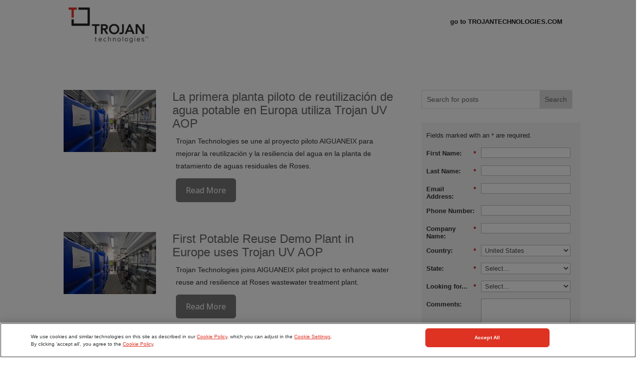

--- FILE ---
content_type: text/html; charset=utf-8
request_url: https://www.google.com/recaptcha/api2/anchor?ar=1&k=6LcbMhgrAAAAAKZYfzJMHnfMVFYLav6PcPZywC-L&co=aHR0cHM6Ly9ibG9nLnRyb2phbnRlY2hub2xvZ2llcy5jb206NDQz&hl=en&v=PoyoqOPhxBO7pBk68S4YbpHZ&size=invisible&anchor-ms=20000&execute-ms=30000&cb=t7p95a8rq340
body_size: 48825
content:
<!DOCTYPE HTML><html dir="ltr" lang="en"><head><meta http-equiv="Content-Type" content="text/html; charset=UTF-8">
<meta http-equiv="X-UA-Compatible" content="IE=edge">
<title>reCAPTCHA</title>
<style type="text/css">
/* cyrillic-ext */
@font-face {
  font-family: 'Roboto';
  font-style: normal;
  font-weight: 400;
  font-stretch: 100%;
  src: url(//fonts.gstatic.com/s/roboto/v48/KFO7CnqEu92Fr1ME7kSn66aGLdTylUAMa3GUBHMdazTgWw.woff2) format('woff2');
  unicode-range: U+0460-052F, U+1C80-1C8A, U+20B4, U+2DE0-2DFF, U+A640-A69F, U+FE2E-FE2F;
}
/* cyrillic */
@font-face {
  font-family: 'Roboto';
  font-style: normal;
  font-weight: 400;
  font-stretch: 100%;
  src: url(//fonts.gstatic.com/s/roboto/v48/KFO7CnqEu92Fr1ME7kSn66aGLdTylUAMa3iUBHMdazTgWw.woff2) format('woff2');
  unicode-range: U+0301, U+0400-045F, U+0490-0491, U+04B0-04B1, U+2116;
}
/* greek-ext */
@font-face {
  font-family: 'Roboto';
  font-style: normal;
  font-weight: 400;
  font-stretch: 100%;
  src: url(//fonts.gstatic.com/s/roboto/v48/KFO7CnqEu92Fr1ME7kSn66aGLdTylUAMa3CUBHMdazTgWw.woff2) format('woff2');
  unicode-range: U+1F00-1FFF;
}
/* greek */
@font-face {
  font-family: 'Roboto';
  font-style: normal;
  font-weight: 400;
  font-stretch: 100%;
  src: url(//fonts.gstatic.com/s/roboto/v48/KFO7CnqEu92Fr1ME7kSn66aGLdTylUAMa3-UBHMdazTgWw.woff2) format('woff2');
  unicode-range: U+0370-0377, U+037A-037F, U+0384-038A, U+038C, U+038E-03A1, U+03A3-03FF;
}
/* math */
@font-face {
  font-family: 'Roboto';
  font-style: normal;
  font-weight: 400;
  font-stretch: 100%;
  src: url(//fonts.gstatic.com/s/roboto/v48/KFO7CnqEu92Fr1ME7kSn66aGLdTylUAMawCUBHMdazTgWw.woff2) format('woff2');
  unicode-range: U+0302-0303, U+0305, U+0307-0308, U+0310, U+0312, U+0315, U+031A, U+0326-0327, U+032C, U+032F-0330, U+0332-0333, U+0338, U+033A, U+0346, U+034D, U+0391-03A1, U+03A3-03A9, U+03B1-03C9, U+03D1, U+03D5-03D6, U+03F0-03F1, U+03F4-03F5, U+2016-2017, U+2034-2038, U+203C, U+2040, U+2043, U+2047, U+2050, U+2057, U+205F, U+2070-2071, U+2074-208E, U+2090-209C, U+20D0-20DC, U+20E1, U+20E5-20EF, U+2100-2112, U+2114-2115, U+2117-2121, U+2123-214F, U+2190, U+2192, U+2194-21AE, U+21B0-21E5, U+21F1-21F2, U+21F4-2211, U+2213-2214, U+2216-22FF, U+2308-230B, U+2310, U+2319, U+231C-2321, U+2336-237A, U+237C, U+2395, U+239B-23B7, U+23D0, U+23DC-23E1, U+2474-2475, U+25AF, U+25B3, U+25B7, U+25BD, U+25C1, U+25CA, U+25CC, U+25FB, U+266D-266F, U+27C0-27FF, U+2900-2AFF, U+2B0E-2B11, U+2B30-2B4C, U+2BFE, U+3030, U+FF5B, U+FF5D, U+1D400-1D7FF, U+1EE00-1EEFF;
}
/* symbols */
@font-face {
  font-family: 'Roboto';
  font-style: normal;
  font-weight: 400;
  font-stretch: 100%;
  src: url(//fonts.gstatic.com/s/roboto/v48/KFO7CnqEu92Fr1ME7kSn66aGLdTylUAMaxKUBHMdazTgWw.woff2) format('woff2');
  unicode-range: U+0001-000C, U+000E-001F, U+007F-009F, U+20DD-20E0, U+20E2-20E4, U+2150-218F, U+2190, U+2192, U+2194-2199, U+21AF, U+21E6-21F0, U+21F3, U+2218-2219, U+2299, U+22C4-22C6, U+2300-243F, U+2440-244A, U+2460-24FF, U+25A0-27BF, U+2800-28FF, U+2921-2922, U+2981, U+29BF, U+29EB, U+2B00-2BFF, U+4DC0-4DFF, U+FFF9-FFFB, U+10140-1018E, U+10190-1019C, U+101A0, U+101D0-101FD, U+102E0-102FB, U+10E60-10E7E, U+1D2C0-1D2D3, U+1D2E0-1D37F, U+1F000-1F0FF, U+1F100-1F1AD, U+1F1E6-1F1FF, U+1F30D-1F30F, U+1F315, U+1F31C, U+1F31E, U+1F320-1F32C, U+1F336, U+1F378, U+1F37D, U+1F382, U+1F393-1F39F, U+1F3A7-1F3A8, U+1F3AC-1F3AF, U+1F3C2, U+1F3C4-1F3C6, U+1F3CA-1F3CE, U+1F3D4-1F3E0, U+1F3ED, U+1F3F1-1F3F3, U+1F3F5-1F3F7, U+1F408, U+1F415, U+1F41F, U+1F426, U+1F43F, U+1F441-1F442, U+1F444, U+1F446-1F449, U+1F44C-1F44E, U+1F453, U+1F46A, U+1F47D, U+1F4A3, U+1F4B0, U+1F4B3, U+1F4B9, U+1F4BB, U+1F4BF, U+1F4C8-1F4CB, U+1F4D6, U+1F4DA, U+1F4DF, U+1F4E3-1F4E6, U+1F4EA-1F4ED, U+1F4F7, U+1F4F9-1F4FB, U+1F4FD-1F4FE, U+1F503, U+1F507-1F50B, U+1F50D, U+1F512-1F513, U+1F53E-1F54A, U+1F54F-1F5FA, U+1F610, U+1F650-1F67F, U+1F687, U+1F68D, U+1F691, U+1F694, U+1F698, U+1F6AD, U+1F6B2, U+1F6B9-1F6BA, U+1F6BC, U+1F6C6-1F6CF, U+1F6D3-1F6D7, U+1F6E0-1F6EA, U+1F6F0-1F6F3, U+1F6F7-1F6FC, U+1F700-1F7FF, U+1F800-1F80B, U+1F810-1F847, U+1F850-1F859, U+1F860-1F887, U+1F890-1F8AD, U+1F8B0-1F8BB, U+1F8C0-1F8C1, U+1F900-1F90B, U+1F93B, U+1F946, U+1F984, U+1F996, U+1F9E9, U+1FA00-1FA6F, U+1FA70-1FA7C, U+1FA80-1FA89, U+1FA8F-1FAC6, U+1FACE-1FADC, U+1FADF-1FAE9, U+1FAF0-1FAF8, U+1FB00-1FBFF;
}
/* vietnamese */
@font-face {
  font-family: 'Roboto';
  font-style: normal;
  font-weight: 400;
  font-stretch: 100%;
  src: url(//fonts.gstatic.com/s/roboto/v48/KFO7CnqEu92Fr1ME7kSn66aGLdTylUAMa3OUBHMdazTgWw.woff2) format('woff2');
  unicode-range: U+0102-0103, U+0110-0111, U+0128-0129, U+0168-0169, U+01A0-01A1, U+01AF-01B0, U+0300-0301, U+0303-0304, U+0308-0309, U+0323, U+0329, U+1EA0-1EF9, U+20AB;
}
/* latin-ext */
@font-face {
  font-family: 'Roboto';
  font-style: normal;
  font-weight: 400;
  font-stretch: 100%;
  src: url(//fonts.gstatic.com/s/roboto/v48/KFO7CnqEu92Fr1ME7kSn66aGLdTylUAMa3KUBHMdazTgWw.woff2) format('woff2');
  unicode-range: U+0100-02BA, U+02BD-02C5, U+02C7-02CC, U+02CE-02D7, U+02DD-02FF, U+0304, U+0308, U+0329, U+1D00-1DBF, U+1E00-1E9F, U+1EF2-1EFF, U+2020, U+20A0-20AB, U+20AD-20C0, U+2113, U+2C60-2C7F, U+A720-A7FF;
}
/* latin */
@font-face {
  font-family: 'Roboto';
  font-style: normal;
  font-weight: 400;
  font-stretch: 100%;
  src: url(//fonts.gstatic.com/s/roboto/v48/KFO7CnqEu92Fr1ME7kSn66aGLdTylUAMa3yUBHMdazQ.woff2) format('woff2');
  unicode-range: U+0000-00FF, U+0131, U+0152-0153, U+02BB-02BC, U+02C6, U+02DA, U+02DC, U+0304, U+0308, U+0329, U+2000-206F, U+20AC, U+2122, U+2191, U+2193, U+2212, U+2215, U+FEFF, U+FFFD;
}
/* cyrillic-ext */
@font-face {
  font-family: 'Roboto';
  font-style: normal;
  font-weight: 500;
  font-stretch: 100%;
  src: url(//fonts.gstatic.com/s/roboto/v48/KFO7CnqEu92Fr1ME7kSn66aGLdTylUAMa3GUBHMdazTgWw.woff2) format('woff2');
  unicode-range: U+0460-052F, U+1C80-1C8A, U+20B4, U+2DE0-2DFF, U+A640-A69F, U+FE2E-FE2F;
}
/* cyrillic */
@font-face {
  font-family: 'Roboto';
  font-style: normal;
  font-weight: 500;
  font-stretch: 100%;
  src: url(//fonts.gstatic.com/s/roboto/v48/KFO7CnqEu92Fr1ME7kSn66aGLdTylUAMa3iUBHMdazTgWw.woff2) format('woff2');
  unicode-range: U+0301, U+0400-045F, U+0490-0491, U+04B0-04B1, U+2116;
}
/* greek-ext */
@font-face {
  font-family: 'Roboto';
  font-style: normal;
  font-weight: 500;
  font-stretch: 100%;
  src: url(//fonts.gstatic.com/s/roboto/v48/KFO7CnqEu92Fr1ME7kSn66aGLdTylUAMa3CUBHMdazTgWw.woff2) format('woff2');
  unicode-range: U+1F00-1FFF;
}
/* greek */
@font-face {
  font-family: 'Roboto';
  font-style: normal;
  font-weight: 500;
  font-stretch: 100%;
  src: url(//fonts.gstatic.com/s/roboto/v48/KFO7CnqEu92Fr1ME7kSn66aGLdTylUAMa3-UBHMdazTgWw.woff2) format('woff2');
  unicode-range: U+0370-0377, U+037A-037F, U+0384-038A, U+038C, U+038E-03A1, U+03A3-03FF;
}
/* math */
@font-face {
  font-family: 'Roboto';
  font-style: normal;
  font-weight: 500;
  font-stretch: 100%;
  src: url(//fonts.gstatic.com/s/roboto/v48/KFO7CnqEu92Fr1ME7kSn66aGLdTylUAMawCUBHMdazTgWw.woff2) format('woff2');
  unicode-range: U+0302-0303, U+0305, U+0307-0308, U+0310, U+0312, U+0315, U+031A, U+0326-0327, U+032C, U+032F-0330, U+0332-0333, U+0338, U+033A, U+0346, U+034D, U+0391-03A1, U+03A3-03A9, U+03B1-03C9, U+03D1, U+03D5-03D6, U+03F0-03F1, U+03F4-03F5, U+2016-2017, U+2034-2038, U+203C, U+2040, U+2043, U+2047, U+2050, U+2057, U+205F, U+2070-2071, U+2074-208E, U+2090-209C, U+20D0-20DC, U+20E1, U+20E5-20EF, U+2100-2112, U+2114-2115, U+2117-2121, U+2123-214F, U+2190, U+2192, U+2194-21AE, U+21B0-21E5, U+21F1-21F2, U+21F4-2211, U+2213-2214, U+2216-22FF, U+2308-230B, U+2310, U+2319, U+231C-2321, U+2336-237A, U+237C, U+2395, U+239B-23B7, U+23D0, U+23DC-23E1, U+2474-2475, U+25AF, U+25B3, U+25B7, U+25BD, U+25C1, U+25CA, U+25CC, U+25FB, U+266D-266F, U+27C0-27FF, U+2900-2AFF, U+2B0E-2B11, U+2B30-2B4C, U+2BFE, U+3030, U+FF5B, U+FF5D, U+1D400-1D7FF, U+1EE00-1EEFF;
}
/* symbols */
@font-face {
  font-family: 'Roboto';
  font-style: normal;
  font-weight: 500;
  font-stretch: 100%;
  src: url(//fonts.gstatic.com/s/roboto/v48/KFO7CnqEu92Fr1ME7kSn66aGLdTylUAMaxKUBHMdazTgWw.woff2) format('woff2');
  unicode-range: U+0001-000C, U+000E-001F, U+007F-009F, U+20DD-20E0, U+20E2-20E4, U+2150-218F, U+2190, U+2192, U+2194-2199, U+21AF, U+21E6-21F0, U+21F3, U+2218-2219, U+2299, U+22C4-22C6, U+2300-243F, U+2440-244A, U+2460-24FF, U+25A0-27BF, U+2800-28FF, U+2921-2922, U+2981, U+29BF, U+29EB, U+2B00-2BFF, U+4DC0-4DFF, U+FFF9-FFFB, U+10140-1018E, U+10190-1019C, U+101A0, U+101D0-101FD, U+102E0-102FB, U+10E60-10E7E, U+1D2C0-1D2D3, U+1D2E0-1D37F, U+1F000-1F0FF, U+1F100-1F1AD, U+1F1E6-1F1FF, U+1F30D-1F30F, U+1F315, U+1F31C, U+1F31E, U+1F320-1F32C, U+1F336, U+1F378, U+1F37D, U+1F382, U+1F393-1F39F, U+1F3A7-1F3A8, U+1F3AC-1F3AF, U+1F3C2, U+1F3C4-1F3C6, U+1F3CA-1F3CE, U+1F3D4-1F3E0, U+1F3ED, U+1F3F1-1F3F3, U+1F3F5-1F3F7, U+1F408, U+1F415, U+1F41F, U+1F426, U+1F43F, U+1F441-1F442, U+1F444, U+1F446-1F449, U+1F44C-1F44E, U+1F453, U+1F46A, U+1F47D, U+1F4A3, U+1F4B0, U+1F4B3, U+1F4B9, U+1F4BB, U+1F4BF, U+1F4C8-1F4CB, U+1F4D6, U+1F4DA, U+1F4DF, U+1F4E3-1F4E6, U+1F4EA-1F4ED, U+1F4F7, U+1F4F9-1F4FB, U+1F4FD-1F4FE, U+1F503, U+1F507-1F50B, U+1F50D, U+1F512-1F513, U+1F53E-1F54A, U+1F54F-1F5FA, U+1F610, U+1F650-1F67F, U+1F687, U+1F68D, U+1F691, U+1F694, U+1F698, U+1F6AD, U+1F6B2, U+1F6B9-1F6BA, U+1F6BC, U+1F6C6-1F6CF, U+1F6D3-1F6D7, U+1F6E0-1F6EA, U+1F6F0-1F6F3, U+1F6F7-1F6FC, U+1F700-1F7FF, U+1F800-1F80B, U+1F810-1F847, U+1F850-1F859, U+1F860-1F887, U+1F890-1F8AD, U+1F8B0-1F8BB, U+1F8C0-1F8C1, U+1F900-1F90B, U+1F93B, U+1F946, U+1F984, U+1F996, U+1F9E9, U+1FA00-1FA6F, U+1FA70-1FA7C, U+1FA80-1FA89, U+1FA8F-1FAC6, U+1FACE-1FADC, U+1FADF-1FAE9, U+1FAF0-1FAF8, U+1FB00-1FBFF;
}
/* vietnamese */
@font-face {
  font-family: 'Roboto';
  font-style: normal;
  font-weight: 500;
  font-stretch: 100%;
  src: url(//fonts.gstatic.com/s/roboto/v48/KFO7CnqEu92Fr1ME7kSn66aGLdTylUAMa3OUBHMdazTgWw.woff2) format('woff2');
  unicode-range: U+0102-0103, U+0110-0111, U+0128-0129, U+0168-0169, U+01A0-01A1, U+01AF-01B0, U+0300-0301, U+0303-0304, U+0308-0309, U+0323, U+0329, U+1EA0-1EF9, U+20AB;
}
/* latin-ext */
@font-face {
  font-family: 'Roboto';
  font-style: normal;
  font-weight: 500;
  font-stretch: 100%;
  src: url(//fonts.gstatic.com/s/roboto/v48/KFO7CnqEu92Fr1ME7kSn66aGLdTylUAMa3KUBHMdazTgWw.woff2) format('woff2');
  unicode-range: U+0100-02BA, U+02BD-02C5, U+02C7-02CC, U+02CE-02D7, U+02DD-02FF, U+0304, U+0308, U+0329, U+1D00-1DBF, U+1E00-1E9F, U+1EF2-1EFF, U+2020, U+20A0-20AB, U+20AD-20C0, U+2113, U+2C60-2C7F, U+A720-A7FF;
}
/* latin */
@font-face {
  font-family: 'Roboto';
  font-style: normal;
  font-weight: 500;
  font-stretch: 100%;
  src: url(//fonts.gstatic.com/s/roboto/v48/KFO7CnqEu92Fr1ME7kSn66aGLdTylUAMa3yUBHMdazQ.woff2) format('woff2');
  unicode-range: U+0000-00FF, U+0131, U+0152-0153, U+02BB-02BC, U+02C6, U+02DA, U+02DC, U+0304, U+0308, U+0329, U+2000-206F, U+20AC, U+2122, U+2191, U+2193, U+2212, U+2215, U+FEFF, U+FFFD;
}
/* cyrillic-ext */
@font-face {
  font-family: 'Roboto';
  font-style: normal;
  font-weight: 900;
  font-stretch: 100%;
  src: url(//fonts.gstatic.com/s/roboto/v48/KFO7CnqEu92Fr1ME7kSn66aGLdTylUAMa3GUBHMdazTgWw.woff2) format('woff2');
  unicode-range: U+0460-052F, U+1C80-1C8A, U+20B4, U+2DE0-2DFF, U+A640-A69F, U+FE2E-FE2F;
}
/* cyrillic */
@font-face {
  font-family: 'Roboto';
  font-style: normal;
  font-weight: 900;
  font-stretch: 100%;
  src: url(//fonts.gstatic.com/s/roboto/v48/KFO7CnqEu92Fr1ME7kSn66aGLdTylUAMa3iUBHMdazTgWw.woff2) format('woff2');
  unicode-range: U+0301, U+0400-045F, U+0490-0491, U+04B0-04B1, U+2116;
}
/* greek-ext */
@font-face {
  font-family: 'Roboto';
  font-style: normal;
  font-weight: 900;
  font-stretch: 100%;
  src: url(//fonts.gstatic.com/s/roboto/v48/KFO7CnqEu92Fr1ME7kSn66aGLdTylUAMa3CUBHMdazTgWw.woff2) format('woff2');
  unicode-range: U+1F00-1FFF;
}
/* greek */
@font-face {
  font-family: 'Roboto';
  font-style: normal;
  font-weight: 900;
  font-stretch: 100%;
  src: url(//fonts.gstatic.com/s/roboto/v48/KFO7CnqEu92Fr1ME7kSn66aGLdTylUAMa3-UBHMdazTgWw.woff2) format('woff2');
  unicode-range: U+0370-0377, U+037A-037F, U+0384-038A, U+038C, U+038E-03A1, U+03A3-03FF;
}
/* math */
@font-face {
  font-family: 'Roboto';
  font-style: normal;
  font-weight: 900;
  font-stretch: 100%;
  src: url(//fonts.gstatic.com/s/roboto/v48/KFO7CnqEu92Fr1ME7kSn66aGLdTylUAMawCUBHMdazTgWw.woff2) format('woff2');
  unicode-range: U+0302-0303, U+0305, U+0307-0308, U+0310, U+0312, U+0315, U+031A, U+0326-0327, U+032C, U+032F-0330, U+0332-0333, U+0338, U+033A, U+0346, U+034D, U+0391-03A1, U+03A3-03A9, U+03B1-03C9, U+03D1, U+03D5-03D6, U+03F0-03F1, U+03F4-03F5, U+2016-2017, U+2034-2038, U+203C, U+2040, U+2043, U+2047, U+2050, U+2057, U+205F, U+2070-2071, U+2074-208E, U+2090-209C, U+20D0-20DC, U+20E1, U+20E5-20EF, U+2100-2112, U+2114-2115, U+2117-2121, U+2123-214F, U+2190, U+2192, U+2194-21AE, U+21B0-21E5, U+21F1-21F2, U+21F4-2211, U+2213-2214, U+2216-22FF, U+2308-230B, U+2310, U+2319, U+231C-2321, U+2336-237A, U+237C, U+2395, U+239B-23B7, U+23D0, U+23DC-23E1, U+2474-2475, U+25AF, U+25B3, U+25B7, U+25BD, U+25C1, U+25CA, U+25CC, U+25FB, U+266D-266F, U+27C0-27FF, U+2900-2AFF, U+2B0E-2B11, U+2B30-2B4C, U+2BFE, U+3030, U+FF5B, U+FF5D, U+1D400-1D7FF, U+1EE00-1EEFF;
}
/* symbols */
@font-face {
  font-family: 'Roboto';
  font-style: normal;
  font-weight: 900;
  font-stretch: 100%;
  src: url(//fonts.gstatic.com/s/roboto/v48/KFO7CnqEu92Fr1ME7kSn66aGLdTylUAMaxKUBHMdazTgWw.woff2) format('woff2');
  unicode-range: U+0001-000C, U+000E-001F, U+007F-009F, U+20DD-20E0, U+20E2-20E4, U+2150-218F, U+2190, U+2192, U+2194-2199, U+21AF, U+21E6-21F0, U+21F3, U+2218-2219, U+2299, U+22C4-22C6, U+2300-243F, U+2440-244A, U+2460-24FF, U+25A0-27BF, U+2800-28FF, U+2921-2922, U+2981, U+29BF, U+29EB, U+2B00-2BFF, U+4DC0-4DFF, U+FFF9-FFFB, U+10140-1018E, U+10190-1019C, U+101A0, U+101D0-101FD, U+102E0-102FB, U+10E60-10E7E, U+1D2C0-1D2D3, U+1D2E0-1D37F, U+1F000-1F0FF, U+1F100-1F1AD, U+1F1E6-1F1FF, U+1F30D-1F30F, U+1F315, U+1F31C, U+1F31E, U+1F320-1F32C, U+1F336, U+1F378, U+1F37D, U+1F382, U+1F393-1F39F, U+1F3A7-1F3A8, U+1F3AC-1F3AF, U+1F3C2, U+1F3C4-1F3C6, U+1F3CA-1F3CE, U+1F3D4-1F3E0, U+1F3ED, U+1F3F1-1F3F3, U+1F3F5-1F3F7, U+1F408, U+1F415, U+1F41F, U+1F426, U+1F43F, U+1F441-1F442, U+1F444, U+1F446-1F449, U+1F44C-1F44E, U+1F453, U+1F46A, U+1F47D, U+1F4A3, U+1F4B0, U+1F4B3, U+1F4B9, U+1F4BB, U+1F4BF, U+1F4C8-1F4CB, U+1F4D6, U+1F4DA, U+1F4DF, U+1F4E3-1F4E6, U+1F4EA-1F4ED, U+1F4F7, U+1F4F9-1F4FB, U+1F4FD-1F4FE, U+1F503, U+1F507-1F50B, U+1F50D, U+1F512-1F513, U+1F53E-1F54A, U+1F54F-1F5FA, U+1F610, U+1F650-1F67F, U+1F687, U+1F68D, U+1F691, U+1F694, U+1F698, U+1F6AD, U+1F6B2, U+1F6B9-1F6BA, U+1F6BC, U+1F6C6-1F6CF, U+1F6D3-1F6D7, U+1F6E0-1F6EA, U+1F6F0-1F6F3, U+1F6F7-1F6FC, U+1F700-1F7FF, U+1F800-1F80B, U+1F810-1F847, U+1F850-1F859, U+1F860-1F887, U+1F890-1F8AD, U+1F8B0-1F8BB, U+1F8C0-1F8C1, U+1F900-1F90B, U+1F93B, U+1F946, U+1F984, U+1F996, U+1F9E9, U+1FA00-1FA6F, U+1FA70-1FA7C, U+1FA80-1FA89, U+1FA8F-1FAC6, U+1FACE-1FADC, U+1FADF-1FAE9, U+1FAF0-1FAF8, U+1FB00-1FBFF;
}
/* vietnamese */
@font-face {
  font-family: 'Roboto';
  font-style: normal;
  font-weight: 900;
  font-stretch: 100%;
  src: url(//fonts.gstatic.com/s/roboto/v48/KFO7CnqEu92Fr1ME7kSn66aGLdTylUAMa3OUBHMdazTgWw.woff2) format('woff2');
  unicode-range: U+0102-0103, U+0110-0111, U+0128-0129, U+0168-0169, U+01A0-01A1, U+01AF-01B0, U+0300-0301, U+0303-0304, U+0308-0309, U+0323, U+0329, U+1EA0-1EF9, U+20AB;
}
/* latin-ext */
@font-face {
  font-family: 'Roboto';
  font-style: normal;
  font-weight: 900;
  font-stretch: 100%;
  src: url(//fonts.gstatic.com/s/roboto/v48/KFO7CnqEu92Fr1ME7kSn66aGLdTylUAMa3KUBHMdazTgWw.woff2) format('woff2');
  unicode-range: U+0100-02BA, U+02BD-02C5, U+02C7-02CC, U+02CE-02D7, U+02DD-02FF, U+0304, U+0308, U+0329, U+1D00-1DBF, U+1E00-1E9F, U+1EF2-1EFF, U+2020, U+20A0-20AB, U+20AD-20C0, U+2113, U+2C60-2C7F, U+A720-A7FF;
}
/* latin */
@font-face {
  font-family: 'Roboto';
  font-style: normal;
  font-weight: 900;
  font-stretch: 100%;
  src: url(//fonts.gstatic.com/s/roboto/v48/KFO7CnqEu92Fr1ME7kSn66aGLdTylUAMa3yUBHMdazQ.woff2) format('woff2');
  unicode-range: U+0000-00FF, U+0131, U+0152-0153, U+02BB-02BC, U+02C6, U+02DA, U+02DC, U+0304, U+0308, U+0329, U+2000-206F, U+20AC, U+2122, U+2191, U+2193, U+2212, U+2215, U+FEFF, U+FFFD;
}

</style>
<link rel="stylesheet" type="text/css" href="https://www.gstatic.com/recaptcha/releases/PoyoqOPhxBO7pBk68S4YbpHZ/styles__ltr.css">
<script nonce="KgAcuo6465tCPM2JT9AQew" type="text/javascript">window['__recaptcha_api'] = 'https://www.google.com/recaptcha/api2/';</script>
<script type="text/javascript" src="https://www.gstatic.com/recaptcha/releases/PoyoqOPhxBO7pBk68S4YbpHZ/recaptcha__en.js" nonce="KgAcuo6465tCPM2JT9AQew">
      
    </script></head>
<body><div id="rc-anchor-alert" class="rc-anchor-alert"></div>
<input type="hidden" id="recaptcha-token" value="[base64]">
<script type="text/javascript" nonce="KgAcuo6465tCPM2JT9AQew">
      recaptcha.anchor.Main.init("[\x22ainput\x22,[\x22bgdata\x22,\x22\x22,\[base64]/[base64]/[base64]/KE4oMTI0LHYsdi5HKSxMWihsLHYpKTpOKDEyNCx2LGwpLFYpLHYpLFQpKSxGKDE3MSx2KX0scjc9ZnVuY3Rpb24obCl7cmV0dXJuIGx9LEM9ZnVuY3Rpb24obCxWLHYpe04odixsLFYpLFZbYWtdPTI3OTZ9LG49ZnVuY3Rpb24obCxWKXtWLlg9KChWLlg/[base64]/[base64]/[base64]/[base64]/[base64]/[base64]/[base64]/[base64]/[base64]/[base64]/[base64]\\u003d\x22,\[base64]\\u003d\\u003d\x22,\x22woHChVjDt8Kqf0/CusOiRR/[base64]/CqcKJBXnCv2J3w5I2wqHDr3jDqUxyw59+wr51w48Uwp7DrxoJdcK4fcOLw73CqcOWw4F9wqnDhMOBwpPDsFkTwqUiw5jDlz7CtHzDtkbCpnbCjcOyw7nDrMOTW3J5wps7wq/DpWbCksKowprDuAVUEmXDvMOodUkdCsK7Xxoewo3DtSHCn8KgPmvCr8OdK8OJw5zCqsOxw5fDncKawqXClERhwp8/L8KQw4wFwrlCwqjCognDgcO0bi7Ck8O1a37DusOKbXJbHsOIR8KXwrXCvMOlw7/DsV4cJHrDscKswoZOwovDlnzCk8Kuw6PDnsOjwrM4w5/DoMKKSSvDhxhQPi/DuiJXw4RBNmLDvSvCrcK7ZSHDtMKjwqAHIShzG8OYDMKtw43DmcK0wr3CpkU5clLCgMOdD8KfwoZgZWLCjcKhwp/DoxEWWgjDrMOiWMKdwp7CnwVewrt6woDCoMOhV8Oiw5/CiVXCvSEPw4jDhgxDwpzDocKvwrXCgcK0WsOVwqHCrlTCo23Cq3F0w7nDkGrCvcKnNmYMecOUw4DDlh5zJRHDvMOKDMKUwp7DozTDsMOYH8OED1lhVcOXcsOUfCcMUMOMIsKdwo/CmMKMwrPDsxRIw4Bjw7/DgsOgNsKPW8KiE8OeF8OcQ8Krw73Dn0nCkmPDpnB+KcK3w5LCg8O2wpzDj8KgcsO6wo3Dp0MZKCrCli3DlQNHOsKcw4bDuRLDk2Y8NsO7wrtvwoFCQinCkW8pQ8KiwoPCm8Ouw4t+a8KRCsKmw6x0woghwrHDgsK4woMdTHfCr8K4wps+wp0CO8OsUMKhw5/DhDU7Y8O6PcKyw7zDvMOPVC9Tw53DnQzDrTvCjQNBIFMsLjLDn8O6ORoTwoXCiXnCm2jCksKCwprDmcKJSS/CnDTCmiNhRk/[base64]/[base64]/[base64]/CuQlFwrYgwp/Ci1MrSiBAEnXCpcOsfcOkWwwSwqNNYcOQw5QVTcKswqEGw6DDkFsdQsKFN212NsKfS2TClkDCvMOgcgTDuxs9woF1UClAwpfDihLCumtaDhInw7/[base64]/DosO4wrTDicOgWDHCl8OSw5Jbf3zCj8OjwqRYwp3Dk2d1UCTDr3PDo8KIUAjCmcOZD09YYcOzB8KveMKdwqUIwq/DhCpIfsOXFsO/BMKaNcKjWSbChmDCjG3Dt8KkDsOaHcK3w5JcWMKnXcOMwpwgwqopA3k1bsOpZhjCs8KSwoLDosKow5jCssODKcKiR8OoSMOjEsOgwqx2wr7CuibClGdfXFnChcKgWmvDpQQFXk/DrGEpwpo6MsKNaF/[base64]/Ck8OZw7ltw41qYgXDgTFRw4DCikIxwqwqw43CjxHDv8KabB4mwoVrwo8cfsOgw71ww73DpsKuLhEVcUBeTRsYKxjDosOIO1Vtw5LDh8O/[base64]/OR0Aa3DDv8OywoNlQ8OKBTxpBMKiVWJsw6Ylwp/Di0x5f2nCii3CkMKNeMKKwrHCsT5AUcODwox+W8KvIB7Dv1gROGguAnnCjMOcwp/Dm8KvwozCoMOvYcKZemQDw73Cu0V9wox0Y8K0YG/CocKIwojCicO6w6PDtcOoAsKfHsORw6TCkzTCrsK6wqhOaGhwwoHDnMOgI8OONMK2H8K/wqoVTF8HRygfVkjDjVLDpH/[base64]/[base64]/DuDfDlcKXTMOnGsOJw7fCvMOLNMKIw6nCmlDDhMOwS8OmDUjDpn1DwrRqwqZ/S8Ozwp3Ctw97wpRuCHRCwq3CkUrDt8KORsKpw4DCtzkSfAjDqxpzQGbDonl8w51mT8OHwrR1QsKdwpBRwpNuGcKmK8O1w6bDnsKvwrIPPWXDuALCjVUZBn5/w4hNwozCk8OFw6o1NcOTw5TCkRnCqh/Ds3PCmMKZwoJIw5bDocOdTcOZc8KbwpYfwqQhHBTDqcOfwpHCjsKOMVrDr8O7wpLDtjlIw6chw75/w4ZRXitCw4XDlsOSCAxwwpxmdRgDecKrSMKuw7QrdWvDk8OxenrCj304I8KhCkHCv8OYKMK3eD9IQGHCtsKXcWZcw5bCrBfCmMOJewPDr8KnE29mw696wpAxw5whw7FLRsOIAU/ChsKZF8OOAXRFw4DCigrDicOow4JXw40nTcOww7YzwqN7wozDgMOCwrQfO2Rqw5fDicKyTcKMWiLCqjBWwpLCocKrw7I/[base64]/CkSTDo8OAw5ZOwobDgRPDk8ObFsKUHhgLHcOLTcO2KAXDjz3Di0ltYsKMw5LDl8KXwrPDqxDCq8Ozw7LDph/[base64]/aMODwpZRwoDDtcKUwrVgw6PCjsKHasODw5Q+WMO4YiJew7nCvsKBwrg3HlnCulvCtQI8f2Vgw7bCmcOEwq/[base64]/Dn8KKfMOZwpfDlsOyw4vChEbCssK2L2oMbnLCg1gmwqdiwrkrw6TCvmBJHsKrYcKqPMOywol1G8OqwrnDucKqIhnDpcKyw6sbMsKBeExzwo1oHcO/[base64]/SDjDmcOEwr5vwpnDonTDuxFjw544DsOSwqJOw5VqCsORfE0pQms7TMO2cnwDVMO1w58RdATDggXClzUcFRAxw67CqMKMUMKEw5lCAMKvwo80ckvCsFTDpzJYwqVtw6PChCPCrsKfw5jDtT/CjGHCtxc7LMOuccK6wrkBd2zDmMKAAcKEwrXCvjoCw6jDgMKXUSpKwpoOccKKw45Pw4zDmCXDpVHDr1jDhFRkw7UcOS3CqjfDhcKsw6gXbhTDssKWUDQ6woHDmsKTwofDmCxqNMKswqZ/w44BecOqO8OVYcKRwrkIcMOmOsKoUcOUw5/ClcK3bTMPUhB7KRlYwp9kwqzDtMK0esOWaS3DhcKbQ2shRMO9P8Ocw7nCisK8axRkw4fDrS3CmkHDv8OQwrjCrEYZw40AdiLCsUbCmsOQwoJFczQ2L0DDoHvCrljCgMK/d8OwwrLCpQx/woXCs8K9EsKwL8Kkw5dlLMO0Qm4FFsKBwpp5FnxUO8OywoBmNV0Sw7bDp0kDw6fDq8KOF8ONcnDDvU8iRn3DqyRYfMOkc8K6N8Omw4TDq8KZNjglQsKPTzXDjMOBw4JcY1gwQMOvMytUwqzCs8KZacO3XMK1wqXDrcOcD8K+HsK/[base64]/Dm8KvF8O3w7Mow79+wpXCrsOKO8Onw40qw7ZMakHCmMOaQsKtwo7CvMO/wrlDw57DksK8XXVKwq3DucKhw5xYw7XDicOww40Twr7DqmLDmnQ2Ex5dw5EDwojCuW7CpxTDgGNTTWA8JsOqG8OiwqfCqBPDrknCqsOgYkMEWMKIQAEZw40NY2EHwq4VwrHDusKCw4HDkcOzawZwwo/CpsOhw6VGCcKHMlHChsOhw7JEwoApamTCgMOaBWF/KgHCrR/CtgEow7gKwocbPMOVwoJwIsOAw6oBbMO1w7UXOnkzGypEwqjCtA0Pd17CkERSXcKAEgFxAmBoIhl/I8K0woTChcOUwrZCw5FdMMKIN8OJw7hsw7vDr8K5bV0+Oh/Dr8O9wp5sU8OVwpnCvGhowpnDoRvCi8O0EcKTwro5C2MqdRVlw40fcRTDjsKlH8OETsKxecKswp3DpcOIT1dVDULCi8OkdFzCg1LDqggjw5hLMMOQwphpw4/CtlQyw7DDp8KOw7dsP8KWw5jCglDDssO/w7ZlLhEgwqfCpcOqwr/CtBN4DE8FMUjCqMKrwqfChsOXwrVvw5Eyw6/CscOBw6B2aUbCs2LCp1hRTk7DisKmO8K+HkFswq7DjGBhXyrCq8OjwpcIWcKqYBpSYE1swo1pwpTDocKUwrTDoQ4kwpHCs8OUw7LCpypzZixbwpPDpmxXwoAuPcKfR8OMcRkqw7jDrcOmckNrayjChcOeWyDCvMOdMxFRdTsAw7B1C3PDo8KKW8Kswqokwq7CgsKiOn/Com8lbz0Lf8KAw5jDigXCqcOHw4dkTRBhw5xvDMOJM8KtwqVeHQ0wc8KpwpIJJHh9PVDDnR7DusOWP8Osw5cGw6VGSMOww549LsOLwp0KQDPDj8KcW8OPw5rCksO7wqzClWjDp8OKw58kAsOeV8OIRz3Cg2XCmsKEalbDo8K8ZMKMF3fDh8OKCCQ/w5/[base64]/DrjzCjDN7w5g2QsKALMKqAWPDu8KNwrXChcKbwqvDocKNGMKTRsKIwp8kwrnDgcKBwqQxwpXDgMK2DnPCii0RwoTCjAbCsXHDl8Kawq0xw7fCmUTCiVhkDcO2wqrCqMOqAV3ClsOZwptNw57CgA7DmsKHfsO/w7fCgMKAwr8HJMOmHsOgw6fDnDLCmcOWwoLCqBPDmToMIsO9A8KKBMKmw7w1w7LDtC0fS8Obw5/ChQooFcOzw5fCuMOaPsOAw6bDusOOwoQrXXRMwrEkDsKvw6bDjRI+wqnDvmXCtQDDlsKCw5s3Q8Klwp1GMD8Yw4XCsVs9S1VOAMKsR8OcKQHCsi7DpXMLKkYMw7bCqCUOdsKCUsK2agPCknJ/HsOKw7QifsK4wohaccOswqHCjWJQb1l0QRY9JsOfw4jDmsKgbsKKw7tww4/[base64]/CkA3CqcOADsOBQTzClxJgw4YXEX3DhcOLX8KUQnR8aMKEJGFIwowpw5nCmcOrUi/[base64]/DmQ3Cn8KmwrAhw44scC9FUcK2wrdow71Dw61wdQU4CsOJwrdIw7LDsMOKd8KLTkMkcsO8Jk57VD3CksOVYsOnQsOeYcOdwr/CsMO8w6JFw5sFw7fDkU9sf11Pwq7DksK7wq9/w70uD1slw5LDnWvDmcOAQUbCq8Obw6DCpC7Cn2LDv8KJLcKGYMOxX8KTw6FKwohNLGXCp8OmUsO5PxFSTcKiI8Kow6PCucOlw5pCZj/CicOJwq9NaMKXw77Dh17DkU9wwrwsw5MuwpHChUwew5fDsXbCgcKbbns3GGcnw5rDg2UQw5p0FyETcCBcwqFDw5bCgz7DkQ3Co1R3w7wZwpIfw5dTZ8KIIEfDrxnDisKiwrB/GlFTwqrCoCsJRMOpcsKvC8O1O2AiBcKaHBtQwpESwqt9dcKZwoTCgcKAZcO8w6zDvG93GkzCuVjDu8K5YGHDr8Oafil9OsOgwq8yNH7DtHDClRrDh8KmImDCqMO6woc4BjFAUxzDs1/CtcO7Xm5Bw7IKeAzDvMKzw45Ew7Q6e8OYw6QHwpPCu8Orw6kML3ApW1DDusO+CEPCqMKpwqjDucKzw5RAAMOWLi9vUirCkMOwwqV0a2bCpcK/wo57Sxxnw40BFULDoTLCqUtCwp7DrnfDosKdGMKFwowow4gCBC0ETTJIw6jDsQpIw6TCojHCoCp5ZzLCnMOsX3HClMOzTcO+wp8AwqLCkGlkwrsfw79Hw7fCkcOYbD/CrMKgw6vDgzLDrsOWw4nDpMKdR8OLw5fDtiE9OMO6wosgGFtSwp3DhSbCpAsXIh3CkRfCvRVYa8OeUAYSw4tIw71Lwp3DnB/DiB3DiMOZemoTWcOpe0zDqHsAe2MKwozCtcOfMQ45ZMKvXMOjw4Vmw67Co8O9w6ZoYzI1FwloUcKRNsK1R8OUWj3DqwrClXrCn2ENJDN6w6xbBnTCt0gCdsOTwosIa8KvwpZtwrZqw4HCgcK5wrnClGTDh1LCgTN0w7ZQwprDo8Ovw43CgToGw7/[base64]/Dn8OUwrl8XmMgw7DDjlJGUFjCvcOxNz9qwo7ChcKYwogER8OJN2RvMcK3LMOew7rCocKfAMKywoHDicKuScKtIcOwYwxcw6Y2cj0TbcOdOx5XVADCk8Kbw4QXe0htPMKKw6zCmigbJDRJWcKVw5/Cn8ONwp/DlMK2LcOUw6TDr8KufGnCrsOkw6LCqsKIwo9hfcOHwrrCn2zDozvCv8Oaw7rCgHrDqHE0FEUWw58JL8O1BsK/w4BTw6A7wpzDvMOhw4g8w4TDqUQEw5QUdMKvOi3CliRZw6BhwqppUhrDphIhwpMcd8OSwqkxCcO5wocnw7tISsKsAnswJ8OCR8O9VBs3w5QjT0PDscOpEcK/[base64]/CjjprYRzDmS55w6LDn1ksw5TCs8Ohw7XCoBnCqQPDmGMAN0ctw4fCl2Ubw5/Cs8K7wrTDqHQIwpoqOCPCtjt+wpnDtsOJLizDj8KwYgPDni7CscO4w7zCiMKvwq/[base64]/CmMOmw5gRYGPDj8OXQMKPJcO/f8Ovc2DCqFXCqBvCowcqCFAIclQow58Ew73Cu1XCnsKxVzAgPzrCg8KHw7k3w5hBfgrCvsO4w4fDncOAw7vCvCnDrMKOw6MMwpLDncKFw5lCNCLDgsKqbMKTPsKjEMKKEMK0bcKQcgFEVSfCj1vCssOQS2jCgcKGw6zChsOFw7/Co1nCkiABw4HCung2UgHDmmMcw4fDumLDiTwPexTDqj1gBcKWw44VAWTCiMOQLcOEwpzCo8K6wp/Cm8Ofw6Q1woJAwpvClSYmP2MBOMOVwr1ew41nwo8DwrXCr8O0McKoAsOEe3JsfHI/w7J0A8KjXcOgU8KEw6s3woFzw6vCohUIVsOyw4zCm8Ovw5sqw6jCiw/[base64]/DjB9Mw7oZw7hrH8O9w44pBcKHNcOPwp9YKcKHAk/Cqh/[base64]/wqLDm8KwQhx6FMOmYFsIw6DDjcK/TQ8hw4UtwpLCsMOcVXpxWMO7w6AhecKkGApywp/[base64]/CiMKcVTvCoMOUw7Eew5tvwoF0eRPCqsK9wo4cwqHDpQvChDzCh8OdFsKKdilJcTNZw6rDkh4Tw4nDrsKswqrDlycPA1HCosOlK8Kswr5MdUkFCcKYPMOSRAV/[base64]/IsKfwq/DmsOUYcO/[base64]/[base64]/wovCu2ZKwoQnw44nw6/CkMKkb8OTNCfCgMO3w7PDn8KtJsKOdCHDlBtGesKDNGxaw6HDpk3Dg8O3w414BDIkw48tw4LDjMOdwobDpcKEw5oJGMO8w6FKw5DDqsOaVsKAwoMZDn7CggrCr8ONwpjCvB9SwrZBb8OmwoPDi8Kna8OKw6N3w6/CkgIvRHMcI0c0OmnCo8OXwrACdWvDv8KVagHChUtlwq7DhMOfwrDDoMKafTZSDg5yP3EXNFbDvMOsPwkJw5bCgQrDs8OvDH5Mw58wwpRCwqjCpMKPw5kFRFtTJMOWZihrw4gEZsOZDRjCrcOLw51hwpDDhsOFS8KSwrbCr0TCjGBIwo/[base64]/[base64]/[base64]/DlcKUKSI0wq7CusOyCWMhw5PCgEQTeMOTNlhbHCzDhsOWw6jDlsOQTcO5CBkhwpsAZBvCjMKzVWTCrsOiAcKgbXXCocKvLDMsO8O7PmPCo8OPfcKnwqfChypfwprCkRl7FsO9IMONSl4xwpzCjDV7w5E/FjAca2IqNMOWakkqw7xIw4fCggwyclDCvSDCisKaeVorw5FxwqRPEMOjNWx7w5/DlcKcw7Mzw4/DnEnDoMO3BjE6SjIQw5okRcKBwrnCiTUhw6LDuCkoIGDDrcOdw4rDv8OCwqwBw7LDsDlQw5vCpMOSEMO8wqUxwr3CnR3DmcOCHgNNAcKXw4s0VzAXwpVYZnwOEcK9HsOzw7/CgMOgGj8tOwo5P8KzwplAwrR9KzTCjVMTw4TDtV4Zw6QXwrLCtUMGYSHChcOfw7JlMMO2wpPDjHXDiMKkwrLDo8OzX8OOw6HCsWIPwrxFAsKCw6XDh8OuH38ewpfDt3nCnMOrIhPDisK7wrLDi8OHwprDphjDncK4w4/CgXELFksJFyFuDsOzMEkBcDV8KwXChxXDh1hWw4rDnEsQJ8Onwo5bwpDDtB3Dgy/[base64]/ClMKgWcOqZcK0wq4vwqwHN8Kzwo4vZ8OmwrIkw6nDtD7Dm0pNdl/Dgg49QsKjw63DkcOFf3rCrkRGwo86w7YZwrTCllEqD2zCucOrwqkCw7rDncKlw4B9b2pmwpLDl8OgwonDrcK0wpwJAsKjw5HDq8KLb8O4LsOcIQNRc8O+w77DkyJEwrDCoVMzw5Rsw7TDgQFIVcOaDMK+QcOpRMKIw4IVVMKBAgHDqsK1FsK/w7wvS2nDlcKXw6TDpALDj3gNdHIsEnEtwojDhEPDtibDqsOWB1HDhAXDn2bCgBPCrcKKwpIMw4YQaUYDwrLCoV8owpnDoMOZwp3Dvn0rw4LCqHUuRFNww6BtXsKVwo/[base64]/[base64]/Dn1ILKX8jw4bCl8KVwr19w7DDv8KjWTzCiBPCosKwO8OYw6jCoVTCq8OLEcODGMOxWlhgwr0qYsKpU8OabsOhwqnDlXDDo8OCw5A8OcKzMAbDsVFMw4U9V8O4Iy0YNsO3wqIGDG/[base64]/Dn8KDwofCrcOAIMOyw7TDkTE7wonCvsKxWsKkw4x0w4PCkUUowo3DrsKgS8OeQcK8worCnMK5B8OUwoBLw4rDg8KpSWsBw6/CuTxcw7h2a2xMwrXDtjDDokfDosKJdS/CsMOnXBVBeCMzwo8AchUYC8OlVw9hTmxnL09IZsOrEMOCUsKnNMK/w6ctLsOJIcOOKUHDjsKBNg/CmzfDp8ORd8KzVmVLaMKHbg3CjMO5Z8O1w5B2YcO8bEnCtnsHFsK1wpjDi37Ds8KJCSg4JRbCojBfwo4ifMKsw4rDgTR2w4EswrfDjAjCjVfCu1vDu8KGwoVjEcKONsKGw41awrTDoBfDjcKyw5XDssOcDcKDV8OEIigSwr/CtTPDkTrDpWdTw65yw6fCl8OLw5FcLMKWWMOww6jDmsKzPMKFwr3Cmx/ChXDCvCPCp2VrwptzXsKTwrdHUVA2wpnDpFswQQ3CnB7CqMOsNBx6w5DCry3Cg3Mrw79dwqLCu8OnwpdKVMK4JMKVfsOaw70swq3DgR4RI8OwK8Kiw4rCnsKVwo/DucKVb8Kuw4zCs8Oow4zCqcKWwrwfwo8gQSQyGMKGw6XDhcObMGV2NmA+w6wiIjvCncOFFsOJw5LDgsODw7/DpcOsN8OaAwLDlcKfHsOvayLDr8K0wqpPwo/DtMO7w4PDrTTCt1zDv8KVGiDDrHrDpxV8w4vCksKww7pywp7CrMKOMMKnw7nChcKOwr50ccK2w7rDhBrDqH/DiTzDvjPDscO0E8K7wr7DmMOLwoHDkcKCw7PDjXTDusOvO8O6LT3CucO0csKKw6IvXBx+LMOWZcKISh0JKkvDosKYwq3CrcKpwrcQw7tfInHDiyTDlBHDicKrwqXDnlMPwqJMVTprw4zDrDfDgARuHm/[base64]/DnGLCjysqKGsywq/DgxrCoGlgU8OWw5YBHmPDhTQ0EMK2wpnDnFchw5/CvcONYwDCkmLCt8KHTMO1eTnDjMOeLTk+XUkhYXN5wqvClw7CnhNkw7rCoA7Ch0NhB8KMw7vDgWXChCcGw5PDusKDDCnCmsOoZMOhLVcyTDvDvFAYwqMBw6TDgAPDrAsywr/DscOyPcKiN8Otw53Dh8Knw4FSL8OMBMKFCV7CiRzDrG01CCXCgcKhwq0Ea2pew43DpDUYYSTDi0UgasKFXFQHw4bCiS7DpkANw64rwqtqPhvDrsKxPkQjKTMBw5TDix0rwqnDt8KyQGPCg8K8w7fCg0XDvDzDjMKowpXDhsKLw4MpMcKmwrrDkRnCjn/CmyLDswBKw4pww5bDn0rDlBw4XsKLPsKNw7xTw6Z0TB3Cqho9wopwGMO5NFIawr57w7VUwopBw6nDg8Ouw7bDosKOwqp+w5hew5PCicKPYjnDssOzc8Oow7FnSsKEWC84w7t8w6DCpsKnby5nwrINw7nDi1VGw5BuHGl/AMKOQi/CosOgwobDhD/CnlsQBHwgEcKpTcOkwpXCviF8ak3Dq8K4D8OqTkh4Cx9ow4DCkEoVDnUcwp/Cs8ODw4RwwofDsWc8WgYKw4PDjSgZwp/CrMOOw5YOw44tLWbDtsOIc8O4w4AiJcK1w6JXYTbDlcOZZ8O7dsOjZkvCmmPCmB/CsWTCp8O4MsK9N8KSP1/[base64]/[base64]/w5Jzw6sFdzIyw6VRemIpw77Dhh/Du8O3ScOAN8ObXHUdZ1NOwp/CtcO+wp9hZsO/wqARw5YSw7PCjMOxDm1FKF3CjcOvw5HCjVzDhsO7YsKUCsOucRzCqMK1Q8O/OMKDXwjDpSUmbU7CpsKZM8KNw43CgcOlasO+wpcXw4oHw6fCkCRTPBjDiT7DqWFxTsOkKMKCUMOJb8KVLsKgwq0xw4bDjXfCscOeXMOpwrLCmFvCtMONw5omfU4tw6c/wo3CsV7Ctw3DpmUsD8OzN8Ouw6BmWcK/w55rcUjDmE01wr/DsizCjUBYdkvDjsOdSMKiJcOTw6NBw68hWcKHFUR/wpPDh8KIw6PCtsOaKmg7XsOab8KcwrrDksOPIcKlNsKPwoFfM8Ovc8O2c8OZJMOWQ8OjwobCkjVrwr4hbMKLdHskB8KGwqTDrV3CtAlrwq/DknPCgMKHwofDlwHCvMKXwpnDvsOoO8O4SgPDvcOTB8KjKSRnYjdYdg3CvmJjw57Don/[base64]/Dv0XCnzLDsSfCsllWw40owolQw4tTwpbChAVWw5gNwonCncOABMKqw7s1KsKxwrPDkUrCv0B6FA5xDcKffXzCgsK+wpB4XDfCgsKiBsOYGT5wwqNcR0tCOiM1wrZZRmU+w4Nww5NCZ8Osw5Ntd8Ozwr/CjFhGSsK4wrnCucOsUMOBT8ORWnbDs8KMwoQtw45Zwo1zYcOpw4wkw6/CnsKFMsKFNkHCoMKaw4zDmsKHR8KeAcOUw7BOwoY9bmkrwo/Dp8O0wrLCvTnDqMOPw71Iw4fDn0nDhhssOMODwrjCizdzLjDCmhgPRcOoHsKXWsOHCwTCp052wpnCi8OEOHDDvlIHdsOjJMK6w7xAR1fDgBMVwo7Coi5WwrXDlAkTQ8K3F8ORJEXDqsOFw73DiX/DvG9tWMOXwobDvMOjBi3CisKKAsKBw60hYG3Dk29xw7fDr3VUw4NpwrZ6wrrCt8Klwr7Cng4mwoXDlCsQAsKoIQwJcsO/[base64]/[base64]/DgsO4PSZ9ZlxrwrzDlFvDl3fCog7DocKjMMK7A8KwwpTCoMOvSC93w47Dj8OfCjtdw4PDhsKqwrXDr8OoIcKZE0Nww4dawrM3wq3DssOLwp4hXG/DvsKqw4ZkIgMdwpoqBcK6flnClEVPVzZ3w6ljZsONQsKyw7MIw5VsKcKKRw5nwplUwrXDv8Opc2p5w7/CvMKqwqvDucOJI0rDvHoqw6fDkBwYSsO8CFUSbULDixfCix5Cw6kSIlRDwrJuVMOjfRddw6jDnwTDuMKNw4NIw47DgMOGwr3ClxU9McKywr7Dv8K+bcKSdATCgTTCsXHCvsOgccKvw6k/woXDqU8qwoE2wpTCk05Gw5TDj0bCrcOLwq/DvcOsDMK9S0hIw5XDmX4LFsKawrQawpBbwp9dIU5yWcKbw4QKNzVMwolDw4rDpilvRcOoe00rOnXCp1bDmDNVwpdbw47DusOCC8KBHlF1dMOqHsO/wqcPwpkxAzXDpgxTBsKdYE7ChirDp8OHwroXQcKzU8OtwoBOw5ZGw7DDonN3w6w6wqJ/[base64]/wqvDrsKuQ8O9I8OvBnrCmkXCkWfCnlAiw5fDhMOcw4Bcwq/Cm8KLc8OXwqBjwp/DjcKSw5jDtsK/wrDDiXzCgSzDuVlKOcKcD8OBbwpXwrtJwoZnwoTDoMObGz/DmHxIL8KlOynDmBg/JMOHwrbCgMO/wr3Co8OTFEvDnsK/w5VZw6PDkl3Dmjo5wqLDjkw7wqvCmsO4VMKKw4vDm8K3Jw8UwrfCrl85DcO+wp06TMOdwo0VW25UBcOKScK6fGvDvANBwoZUw5rDs8K8woQ6YcODw6/CnMOAwqLDuXDCoVVxwp3CosKbwoXDjcOpZMKgwp8PXnsLWcKFw6XCsAA7PlLCgcOQRHplwobDthxuwqdZbsKdLsOUfcOUc0sSb8O6wrXCnGI3wqEwGsKsw6EjdwHDjcKlworCn8OqWcOpTFDDqQx9wp0Qw6xBZBvCgcKVWsOdw5gpYsK2ZkPCtMOnwr/[base64]/[base64]/w5pWKcOhH8KUH8K3dHwbwog8woVRw7sEw5s2w5nDjRN6fXIgYcKtw6A7acOOwrDDs8KjG8KTw5rCvHgbL8KxTMKdbiPCrRp5w5dIw6zCkTlKXA4Rw5fCuX8KwohZJcOYKcOAEzo3HT55wrTChnBjwrXCjXfCsS/DmcKMXVvCsVBcQsO2w4Nqw7YgJMO+DWEXScOpR8Oaw75Mw5c5ZRJPacKmw73DksOcfMOENB/DucKkKcKWw47DscOLwohLw5rDrMOHw7luDGxiwqrDlMO2HnnDscKzHsOdwrMiA8K2fRwKPCrDr8OoXsKCwrzDg8KJZFzDki/Dr3DDtBkpH8KTOcKawpDCnMOuwrNew79bX0V6EMOuw44HMcOHfhfCicKAe1PDsnM0B2BOAw/CjsKGwqt8KT7CmMORZVTDtlzCu8KCw74mJ8OdwrXDgMKoMcKJRkPDkcKOw4AMwqXDk8OJw43DoV/CnHNzw4kXwosmw6fCgMOPw6nCrsKaU8KfL8Kvw4VGwovCrcKjwolYwr/CkQsYYcKSEcOGNkzCncKXTEzCiMKxwpQzw7RywpA9Y8OAN8OMw4E/wojClzXDlsO0w4jCrsOGSD4Ww44efMKCV8KQGsKqU8OjfQnCiBkVwp/[base64]/[base64]/CgDx4JWTCicK2NcORGnDDrQfDqD4uw4nCsmJTA8KEwrFzVBfDuMO4woLDkMOAwrPCl8O0UcOYEcK+SMO/[base64]/[base64]/[base64]/Cjlsjwpcnw5TCmwUxcsKIwpl5DcOoJGbDoSHDtRoXYMKjYn3CnhdlHcKve8Kmw4LCsD/[base64]/[base64]/Cn14kwr3CpwLCrcKNPEVeXw1aworDk8OMw7XChMKAw6EDdChRfGktwp/[base64]/CsMKXAcK+wo/CmytWwrMvX2jDv8KPw7/DssOcXsO2Y1LCpMOlXwPDnUPDqsKHw5AED8KEw6XDl1XChMOZbAlCJMKTbMOwwojDlMKmwromwqfDtHEqw4XDlsKWw75qS8OTe8KfR3jCsMKAIcKUwq9ZN2wBY8K3w5JawpYlHsOYBMOiw7bCuyXCqsKxJcOUQ1/Di8OYSsKQN8OCw41/w5XCrMKHXDAMdcOKTzFZw4okw6hIXDUDOsKhaDdxBcOQZjDCp1LClcOtw5xRw5/CpsKUw4PCsMK0VEoNwpEbcMO2DWDDqMOBwrstexk8w5rCvhPDgnVXEcOTwptpwo9xUMKZZsO2wqLDiWlnKj9QdjHDqk7CqyvCvcOfwpjDkMOKLcKwHFV3woPDhHkFGcK4w5vCg08rMB/[base64]/Chlsow5fDiWUKwo3Dq2BnwqZLNTDCs2vCgcK1wo/[base64]/DtsK2w5dowpUGw7ZBw6jCt8KrNX08w6NzwqnCqU3DrMOmHcOiJ8OrwqbDtsKkbFE1woshHnAhCcKaw5rCuivDmMKVwq45UMKqEj8iw6jDpULDhi/[base64]/RMKREcOpdMODAMO+TnQYwotjOTbDosOnwrLDoX7CtU4+w4FRP8OXD8KWwrbDkFRaGcOww7/CsntKw6fCk8OOwpZww4nChcKzIxvCs8KWalMjw5DCl8K1w5gRw4stw7fDrgEmwoXDhnYlw6rCk8O3ZsKvwqIABcKOwpFDw5YJw7XDqMKmw4d2KsOIw5/CvsKMwoFXwrDCqcO9wp3DmHnCj2IwFBTCmh9jcwtxLsOtbsOEw749wpx/[base64]/UxDDpVAUw4rCn8OOSTQOw5N8w6cgw4fDlzDCm2XCjcOow6jChcKVNxNsU8Kdwo/CmTbDsSYCOcO+HcO1w78rK8O/wr/Cs8KgwqDDvMOFDhVSRyLDiR3CkMOGwqDClyFGw4DCgsOiCWjCjcKFB8KrZsOxwofCiiTDrT8+YVjCmzQ4wo3CgHFSd8K1SsK/YmvCknLCr2FJaMOfEcK/[base64]/P8KNwojCpsKMO8Kxwr4sMyHDrVNtJsKcZBPCvCM9wrjCiz8CwqR3F8KvSG3CiwLDqMOoTHfCilAJw4t2ScKiFcKRSEwqYg7CpCvCsMOTS3bCpkjDoHp5IcK2w7Q+w6zCjMKoYgdJJ24oN8Oiw6zDtsOxw57DjHdhw6NNcXXDkMOuUHrDm8ONwqoMCMOYwpfCggR/fsO2KF3DlnXCncODbm18w6dAH1jDkhEawp3CjgbCgkZQw55/w63Dn3cQVMO/XcKwwpIqwocSwr45wpXDicKtwpXCnT3DvcOsQBHDlsKWFcK1c2zDrglxw48BIMKLw5HCncOsw5FBwqh+wqs6Wx3DuWDCnykDw7nDg8OTWMOTJVttwpcjwr3Dt8Kxwq/[base64]/DjcO/w5nDgsOnCsOxRMKuwrnDqMKswr/DvMOCMcO9wppIwqNWecKKw6/Ch8OawprCrcKvw7LDrlR9wqrDqiRFN3XCrHDDvV47wrzCqcOfecO9woPCmcK5w7AffmLCrRXDosK0w7LDvG4cwrIZA8Opw5fCp8O3w4rCtsK0fsOEDsK1woPDv8O6w4LDnFnCoEA7w7LChg/Cgg5tw7LClitzworDqFZswpbCi2HDpWTDlsKaPcO3GsKddMK2w6AEwr/DilfCq8O8w7sMw7E9Pw87wqxcEEdKw6Q7wolow5kbw6fCsMO5RcOJwo7Dg8KmLMOpK0YoMsKGMDTDmmrDrgrCmMKMDMK1PsO/wohNw5fCpFbCgMOzwrvDgcO5Ukduwqo4wqHDtsOkwqUnB2M4WsKXLzjCksO7OGTDv8KnasKgfHnDphwbb8KEw7LCoQ7Ds8OYSGQXwrgAwow8wqtwA0A0wqh+w6bDgW5fDcOnTcK9wr5oYG8oB3nCoBwWwp7DvnvDh8KPcmLDp8OXLcK+w5XDi8OhG8O/E8OVR2TCm8OoNCdEw44TBcKjFMOKwqnCgREELmHDoCsAw7FZwp8lVw45O8KWZsOAwqo5w6Rqw71CasKFwpwzw51mfsOMN8KBwrZ4w5fCnMOAOQkMOTnCg8KVwobClcOuw4TDssOFwqFHC2jDv8OoUMOHw6HCkg1tfsK/[base64]/DkgYgwqYzwrlfw4LDnFPDlnDDlH3DiMONNhnDg8K9woLDl3VzwpYiA8KowpB3D8KRQMOOw6vChMKxIxHDlsOCw5BQw506w6rCnyxfTmrDtsObw4XCmxRoT8OLwqDClMK9RG3DvMKtw59qScOUw7cmKcKrw7EUJMO3dQTCosK/NMKbNnTDj0M7wrwjEyTCgsKYwrHCk8OtwpjDrMK2UBMPwr3ClcKdwocyRljDiMO1bG/DoMOEV2DDpcOBw7wgPcOcK8KkwpogYVvDlsKww4vDkizCj8OYw7bDtHLDscOKwpkqSGBsAg8VwqXDrcOwWDLDuSweeMOsw5dGw5YSw7V1GW3ChcOxMlrCvsKtasOvw4/DtxU/w7nCukU4wp13wqfCnDrDosOsw5ZSKcKbw5rCrMOYw5LCrcKmwoteIT7DhxJNecOSwpLCocKAw4/DsMKKw6rCo8KVL8KAZFbCrcO2woA7CURcGcOMel/DicKDwoDCq8OFcsKhwpfDoW/DksKqwoLDnlVWw67CgcOhHsO9NMOudFdwGsKDdCVtCirCuWdRw4VCZSUlCsOaw6PCmnbDg3TDjMO/IMOuQ8OzwrXClMKewrfCgg8zw7NIw5UOSGUwwrbDqcOuZ0kqX8OqwoVfbMKUwo7Cr3LDk8KpEMKVV8KBUcKJecOEw4dFwppww4FVw44ewq0zVWbDhxPDkkkdw7Yww5AHfgTClMKpwqzCkcOyD3LDpDnDi8KdwpjClTBHw5rDlsK0P8OIfcKDwqnDgUMRw5TDoj/[base64]/[base64]/RcK5dxzDj8Kfw4gXEH3CgsOsBH3DjRPDh1XCm1MhcSvCqSjDj0NPOURdUcOCLsOnw4BpH0HCtgAGI8KscDR0w7kZw7TDlsKALcKYwpzCtMKPwrlWwrZEN8KyC2TDl8OgTMKkw7/DnRLDkMKmw6cMGMOWNivCpMOXDF5IDcOmw6zCrRLDo8O5R0suwr3CuU3Ci8O8w7/DvcOXcA\\u003d\\u003d\x22],null,[\x22conf\x22,null,\x226LcbMhgrAAAAAKZYfzJMHnfMVFYLav6PcPZywC-L\x22,0,null,null,null,1,[21,125,63,73,95,87,41,43,42,83,102,105,109,121],[1017145,913],0,null,null,null,null,0,null,0,null,700,1,null,0,\[base64]/76lBhmnigkZhAoZnOKMAhk\\u003d\x22,0,0,null,null,1,null,0,0,null,null,null,0],\x22https://blog.trojantechnologies.com:443\x22,null,[3,1,1],null,null,null,1,3600,[\x22https://www.google.com/intl/en/policies/privacy/\x22,\x22https://www.google.com/intl/en/policies/terms/\x22],\x22ZIbVygrk4jL/ctZCfJhyoCsd8XGbKma6YmQl8lmYExk\\u003d\x22,1,0,null,1,1768833406740,0,0,[221],null,[87,63],\x22RC-wBLkiUs2gpaAFg\x22,null,null,null,null,null,\x220dAFcWeA54JFM7AdW5eX1-g9SYi4ji1ptyH94OSbNX1vmjvh77i4Mm0ivEEvL0vZ2urCNys2K5avM_Oq6opT4WL59EPGmIHensZA\x22,1768916206893]");
    </script></body></html>

--- FILE ---
content_type: text/css
request_url: https://blog.trojantechnologies.com/wp-content/themes/Divi-Blog-TrojanTechnologies/b-tt-style.css?ver=6.8.3.1768829801
body_size: 5153
content:
#main-header > .container { 
	min-height: 150px; 
} 

body > span, 
body.post-template-default > span { 
	display: none !important; 
} 

#blog_trojantechnologies_breadcrumbs { 
	padding-bottom: 20px; 
} 

blockquote { 
	border-color: #007EB5; 
} 

/* Pulled from Trojan Technologies development site, soon to be the production site */ 

.social-il-label { 
 display: inline-block;
 font-size: 17px; 
 font-weight: bold; 
 line-height: 24px; 
 margin-right: 10px;
 vertical-align: middle;
} 

.social-il { 
 list-style: none;
 font-size: 0;
 padding: 0 !important;
 margin: 0 0;
 vertical-align: middle;
 display: inline-block; 
 line-height: 26px !important;
} 

.social-il li { 
 display: inline-block;
 margin: 2px 8px 2px 0;
 padding-left: 0;
 padding-right: 0;  
 height: 30px; 
 width: 30px; 
}


i.fa-facebook, 
i.fa-twitter, 
i.fa-linkedin, 
i.fa-youtube { 
 display: inline-block; 
 height: 30px; 
 width: 30px; 
} 

.fa-facebook:before { 
 content: "\f09a"; 
 font-size: 20px;
} 

.fa-twitter:before { 
 content: "\f099";
 font-size: 20px;
} 

.fa-linkedin:before { 
 content: "\f08c";
 font-size: 20px;
} 
.fa-youtube:before { 
 content: "\f167"; 
 font-size: 20px;
} 

.social-il li a { 
 color: #fff !important; 
} 

.social-il .fa-stack {
 height: 1.5em !important; 
 line-height: 1.5em !important; 
 width: 1.5em !important; 
}

.fab { 

} 

#et-secondary-nav .menu-item-has-children > a:first-child::after, 
#top-menu .menu-item-has-children > a:first-child::after {
    content: '' !important;
}

#et-secondary-nav li { 
	margin-right: 0 !important; 
	padding-right: 0 !important; 
	padding-right: 15px !important; 
} 

#et-secondary-nav li li a { 
	padding: 0 0 1em 0 !important; 
} 

#et-secondary-nav > li > a { 
	margin-bottom: 0 !important;  
	padding-bottom: 8px !important; 
	padding-left: 0 !important; 
	padding-right: 0 !important; 
	padding-top: 0 !important; 
} 

#et-secondary-nav > li > a { 
	border-bottom: 3px solid #FFF !important; 
} 

#et-secondary-nav > li > a:hover { 
	border-bottom: 3px solid #000 !important; 
} 

#et-secondary-nav li ul { 
	background-color: none !important; 
} 

#et-secondary-nav > li > ul { 
	background-color: #fff !important; 
	background: #fff !important; 
	border-bottom-left-radius: 6px !important; 
	border-bottom-right-radius: 6px !important; 
	border-top-left-radius: 0 !important; 
	border-top-right-radius: 0 !important; 
	border: 1px solid #98989A !important; 
	box-shadow: 0 6px 12px rgba(0,0,0,0.175) !important; 
	left: 0;
	margin-left: 0;
	max-width: 1080px;
	padding: 20px 30px !important; 
	position: absolute;
	width: 1080px;
	-webkit-box-shadow: 0 6px 12px rgba(0,0,0,0.175) !important; 
} 

#et-secondary-nav > li:nth-child(1) > ul { 
	/* height: 230px !important; */ 
} 

#et-secondary-nav > li:nth-child(2) > ul { 
	left: -70px;
	margin-left: 0;
} 

#et-secondary-nav > li:nth-child(3) > ul { 
	left: -207px;
	margin-left: 0;
} 

#et-secondary-nav > li:nth-child(4) > ul { 
	left: -315px;
	margin-left: 0;
} 

#et-secondary-nav > li:nth-child(5) > ul { 
	left: -483px;
	margin-left: 0;
} 

#et-secondary-nav .et-hover > ul > li > ul { 
	display: block; 
	opacity: 1; 
	visibility: visible; 
} 

#et-secondary-nav > li > ul ul { 
	background: #fff !important; 
	box-shadow: none !important;
	clear: right !important; 
	display: block !important; 
	left: 0 !important; 
	margin: 0 !important; 
	padding: 0 !important; 
	position: relative !important; 
	top: 0 !important; 
	transition: none !important;
	-webkit-box-shadow: none !important;
} 

#et-secondary-nav > li > ul ul li { 
	width: 100% !important; 
} 

#et-secondary-nav > li > ul ul li > a { 
	color: #19191A !important; 
	font-family: "Noto Sans", Arial, Helvetica, "Helvetica Neue", sans-serif !important; 
	font-size: 13px !important; 
	font-weight: 500 !important; 
	margin: 0 0 8px 0 !important; 
	padding: 0 !important; 
} 

#et-secondary-nav > li ul > li { 
	/* clear: both; */ 
	float: left; 
	padding-left: 0 !important; 
	padding-right: 0 !important; 
	text-align: left; 
	width: 25%; 
} 

#et-secondary-nav > li.menu-item-4056 ul > li { 
	/* clear: both; */ 
} 

#et-secondary-nav > li.menu-item-4056 ul > li.menu-item-4184 { 
	padding-top: 10px; 
}

#et-secondary-nav > li.menu-item-4056 ul > li.menu-item-4073 { 

} 

#et-secondary-nav > li.menu-item-4056 ul > li.menu-item-4188 { 
	padding-top: 10px; 
} 

#et-secondary-nav > li.menu-item-4056 ul > li.menu-item-4074 { 

} 

#et-secondary-nav > li.menu-item-4056 ul > li.menu-item-4075 { 

} 

#et-secondary-nav li ul > li.menu-item-4067,  
#et-secondary-nav li ul > li.menu-item-4067 .sub-menu { 
	/* width: 25%; */ 
} 

#et-secondary-nav li ul > li.menu-item-5312,  
#et-secondary-nav li ul > li.menu-item-5312 .sub-menu { 
	/* width: 25%; */ 
} 

#et-secondary-nav li ul > li.menu-item-5312 > a:hover { 
	text-decoration: none !important; 
} 

#et-secondary-nav > li > ul > li > a, 
#et-secondary-nav > li.menu-item-4056 ul > li.menu-item-4184 a, 
#et-secondary-nav > li.menu-item-4056 ul > li.menu-item-4188 a { 
	color: #434345 !important; 
	font-size: 13px !important; 
	font-weight: 700 !important; 
	line-height: 1.4em !important; 
	text-transform: uppercase !important; 
} 

#et-secondary-nav li ul > li a:hover { 
	background-color: #FFF !important; 
	text-decoration: underline !important; 
} 

#mobile_menu { 
	top: 123px; 
} 

#main-header .et_mobile_menu li ul { 
	min-width: 100%; 
	width: 100%; 
} 

#mobile_menu .menu-item-4184, 
#mobile_menu .menu-item-4188 { 
	margin-left: -8%;
} 

#mobile_menu li:hover, 
#mobile_menu li:hover a { 
	background: none !important; 
	text-decoration: underline; 
} 

@media all and (min-width: 1px) and (max-width: 980px) { 
	/* footer#colophon { 
		margin-top: 250px; 
	} */ 
} 

/* 
.dropdown-menu {
 position:absolute!important;
 top:100%!important;
 left:0!important;
 z-index:1000!important;
 display:none!important;
 float:left!important;
 min-width:160px!important;
 padding:5px 0!important;
 margin:2px 0 0!important;
 list-style:none!important;
 font-size:16px!important;
 text-align:left!important;
 background-color:#fff!important;
 border:1px solid #ccc!important;
 border:1px solid rgba(0,0,0,0.15)!important;
 border-radius:6px!important;
 -webkit-box-shadow:0 6px 12px rgba(0,0,0,0.175)!important;
 box-shadow:0 6px 12px rgba(0,0,0,0.175)!important;
 background-clip:padding-box!important;
}
.dropdown-menu.pull-right {
 right:0!important;
 left:auto!important;
}
.dropdown-menu .divider {
 height:1px!important;
 margin:9.5px 0!important;
 overflow:hidden!important;
 background-color:#e5e5e5!important;
}
.dropdown-menu>li>a {
 display:block!important;
 padding:3px 20px!important;
 clear:both!important;
 font-weight:normal!important;
 line-height:1.3!important;
 color:#19191A!important;
 white-space:nowrap!important;
}
.dropdown-menu>li>a:hover,
.dropdown-menu>li>a:focus {
 text-decoration:none!important;
 color:#19191A!important;
 background-color:#E7EAEC!important;
}
.dropdown-menu>.active>a,
.dropdown-menu>.active>a:hover,
.dropdown-menu>.active>a:focus {
 color:#fff!important;
 text-decoration:none!important;
 outline:0!important;
 background-color:#007EB5!important;
}
.dropdown-menu>.disabled>a,
.dropdown-menu>.disabled>a:hover,
.dropdown-menu>.disabled>a:focus {
 color:#AAACAD!important;
}
.dropdown-menu>.disabled>a:hover,
.dropdown-menu>.disabled>a:focus {
 text-decoration:none!important;
 background-color:transparent!important;
 background-image:none!important;
 filter:progid:DXImageTransform.Microsoft.gradient(enabled = false)!important;
 cursor:default!important;
} */ 


/* Overrides */ 

body { 
 line-height: 1.8;
 font-family: "Lato",sans-serif;
} 

.et_mobile_menu { 
	border-top: none !important; 
} 

#main-header { 
	box-shadow: none !important; 
	-moz-box-shadow: none !important; 
	-webkit-box-shadow: none !important; 
} 

#main-header .container { 
	max-width: 1080px !important; 
	width: 80% !important; 
} 

#et-top-navigation { 
	float: none;
	padding: 15px 10px 0 !important;
} 

#main-header #site-navigation .blog-trojantechnologies-col-sm-3 { 
	display: block;
	float: left;
	padding: 0 10px 0 0;
	position: relative;
	width: 16.66667%;
} 

#main-header #site-navigation .blog-trojantechnologies-col-sm-9 { 
	display: block;
	float: left;
	padding: 0 10px; 
	position: relative;
	width: 83.33333%;
} 

#main-header #site-navigation #logo { 
	float: left; 
} 

#main-header #site-navigation #top-menu { 
	float: right; 
	margin: 20px 0; 
} 

#main-header #site-navigation #top-menu .menu-item a { 
	color: #19191A;
	font-family: "Noto Sans", Arial, Helvetica, "Helvetica Neue", sans-serif;
	font-size: 13px;
	font-weight: 600;
	line-height: 1.3;
	text-decoration: none;
}

#main-header #site-navigation #top-menu .menu-item { 
	margin-bottom: 5px;
} 

#main-header #site-navigation #top-menu .menu-item a:hover { 
	text-decoration: underline;
} 

/**************** 
 * BEGIN header *
 ****************/ 

#logo > img { 
	min-width: 160px !important; 
} 

#top-header { 
	background-color: #FFFFFF; 
	height: 50px;
} 

#top-header .container { 
	margin-bottom: 0; 
	padding-top: 0; 
} 

#et-secondary-menu {
    float: left;
    margin-top: 18px; 
} 

#et-secondary-nav li:first-child {
    padding-left: 0;
} 

#et-secondary-nav li { 
	padding: 0 15px;
} 

#et-secondary-nav li a { 
	color: #19191A;
	font-family: "Noto Sans", Arial, Helvetica, "Helvetica Neue", sans-serif;
	font-size: 18px;
	font-weight: 500; 
	line-height: 21px;
	padding-bottom: 14.5px;
	padding-top: 14.5px;
	text-decoration: none;
} 

/************** 
 * END header *
 **************/ 


/************************
 * BEGIN top navigation *
 ************************/ 

body, 
.post-content-inner > p { 
 color:#2e2e2e !important;
 font-size:14px !important;
 line-height:1.8 !important;
 font-family:"Lato",sans-serif !important;
 margin:0 !important;
 -webkit-font-smoothing:antialiased !important
} 

h2.entry-title a { 
 /* color: #007EB5; */ 
 color: #666 !important;
 /* font-size: 20px; */ 
 /* font-weight: 700; */ 
 line-height: 1.1;
 text-decoration: none;
 transition: all 0.3s ease;
 /* color: #d91512 !important; */ 
 font-size: 24px !important;
 font-weight: 300 !important;
 /* line-height: 1 !important; */  
} 

#blog-trojantechnologies-page-title h1.entry-title { 
 /* color: #007EB5; */ 
 color: #666;
 /* font-size: 20px; */ 
 /* font-weight: 700; */ 
 line-height: 1.1;
 text-decoration: none;
 transition: all 0.3s ease;
 /* color: #d91512 !important; */ 
 font-size: 30px !important;
 font-weight: 700 !important;
 /* line-height: 1 !important; */  
} 

#blog-trojantechnologies-page-post-body .et_pb_row_1 { 
	padding-top: 0 !important; 
} 

h2.entry-title a:hover, 
#blog-trojantechnologies-page-title h1.entry-title:hover { 
 text-decoration: underline !important;
} 

#blog-trojantechnologies-page-content h3, 
.blog-trojantechnologies-col-right-one-third h3 { 
 /* font-size: 28px;
 line-height: 32px;
 font-weight: 300;
 color: #4b4b4b;
 font-family: "Lato",sans-serif; */ 
 color: #4b4b4b;
 font-family: "Lato",sans-serif;
 font-size: 20px;
 font-weight: 300;
 line-height: 1;
} 

#blog-trojantechnologies-page-content h3 { 
  margin-top: 25px; 
  margin-bottom: 10px; 
} 

#blog-trojantechnologies-page-content div[id^="attachment"].aligncenter{ 
	margin-left: 0 !important; 
} 

.blog-trojantechnologies-col-right-one-third .blog-trojantechnologies-text { 
 margin-bottom: 10px !important; 
} 

#blog-trojantechnologies-page-post-recent .et_pb_post { 
  padding-bottom: 0 !important; 
  margin-bottom: 20px !important; 
} 

#blog-trojantechnologies-page-post-recent .et_pb_post .entry-title { 
  padding-bottom: 0 !important; 
} 

#blog-trojantechnologies-page-post-recent h2 a { 
 font-size: 20px !important;
 font-weight: 300 !important;
 /* color: #007EB5 !important; */ 
 color: #666 !important;
 text-decoration: none !important;
 line-height: 1 !important;
 font-family: "Lato",sans-serif !important;   
 /* color: #4b4b4b !important;
 font-family: "Lato",sans-serif !important;
 font-size: 20px !important;
 font-weight: 600 !important;
 line-height: 1 !important;
 color: #4b4b4b !important; */ 
} 

#blog-trojantechnologies-page-post-recent h2 a:hover { 
 text-decoration: underline !important;
} 

#top-menu .menu-item-has-children > a:first-child::after { 
	content: ''; 
} 

header.site-header #searchform, 
header #searchform {
 position:relative;
 float:right;
 width:15%;
 text-align:right;
 padding:15px 0;
 margin:0 20px 0 0
}
.screen-reader-text {
 position:absolute;
 left:-10000px;
 top:auto;
 width:1px;
 height:1px;
 overflow:hidden
}
#searchform input[type="text"] {
 border:0;
 -moz-border-radius:4px;
 -webkit-border-radius:4px;
 -ms-border-radius:4px;
 border-radius:4px;
 padding:9px 2% 8px;
 color:#2e2e2e;
 font-weight:400;
 font-family:"Lato",sans-serif;
 font-size:14px;
 -moz-transition:all .3s linear;
 -webkit-transition:all .3s linear;
 -ms-transition:all .3s linear;
 transition:all .3s linear;
 width:90%
}
#searchform input[type="text"]:focus {
 background:#eff8f8;
 outline:0
}
#searchform input[type="text"]::-webkit-input-placeholder {
 color:#75bfbf
}
#searchform input[type="text"]::-moz-placeholder {
 color:#75bfbf
}
#searchform input[type="submit"] {
 display:block;
 background:0;
 border:0;
 position:absolute;
 right:2px;
 color:#d91512;
 height:100%;
 padding:0 10px;
 top:0;
 font-weight:600;
}

/* Begin general */ 

#blog-trojantechnologies-fullwidth-hero {
    background-position: center 25%;
    height: 420px;
    max-height: 420px;  
    min-height: 420px;
} 

.et_pb_fullwidth_section .et_pb_post_title {
    padding-top: 18%;
}

#blog-trojantechnologies-fullwidth-hero h1 {
    color: #fff !important;
    font-size: 3.75em;
    font-weight: 700;
    text-shadow: 1px 1px 5px rgba(0,0,0,0.72);
    text-transform: capitalize; 
} 

.et_pb_ajax_pagination_container a.entry-featured-image-url > img[src*="logo-1"] { 
	max-width: 200px; 
}

.blog-trojantechnologies-col-left-two-thirds > .et_pb_posts > div > .et_pb_post .entry-featured-image-url { 
	float: left;
	height: 125px; 
	margin-right: 5%;
	max-height: 125px;
	overflow: hidden;
	width: 28%;
} 

.blog-trojantechnologies-col-left-two-thirds > .et_pb_posts > div > .et_pb_post .entry-featured-image-url .entry-featured-image-url-inner-wrap-img { 
	height: 125px; 
	overflow: hidden;  
} 

.blog-trojantechnologies-col-left-two-thirds > .et_pb_posts > div > .et_pb_post .entry-featured-image-url .entry-featured-image-url-inner-wrap-img img { 
	height: 125px;
	max-width: inherit;
	min-width: 195px;
	width: auto;	
} 

.blog-trojantechnologies-col-left-two-thirds > .et_pb_posts > div > .et_pb_post .post-content {
    float: right;
    width: 66%;
}

.blog-trojantechnologies-section { 

} 

.blog-trojantechnologies-row { 

} 

.blog-trojantechnologies-text { 

} 

.blog-trojantechnologies-menu { 

} 

/* End general */ 


/**************************** 
 * BEGIN page and post body *
 ****************************/
 
#blog_trojantechnologies_breadcrumbs a { 
	color: #000; 
	font-size: 13px; 
	line-height: 1.3;
	margin-right: 5px; 
} 

#blog_trojantechnologies_breadcrumbs a:hover { 
	text-decoration: none;  
} 

#blog_trojantechnologies_breadcrumbs a:first-child {
	border-bottom: 0.86px solid #000;  
	color: #000; 
	margin-left: 0; 
} 

#blog_trojantechnologies_breadcrumbs span.breadcrumb_last { 
	margin-left: 5px; 
} 

.et_pb_title_meta_container > a[rel*="category"], 
.dbdb_posttitle_tags > a[rel*="tag"], 
ul.blog_trojantechnologies_all_taxa li > a[rel*="category"], 
ul.blog_trojantechnologies_all_taxa li > a[rel*="tag"], 
.blog_trojantechnologies_all_taxa li > a[rel*="category"] { 
	border-radius: 3px; 
	/* color: #007EB5 !important; */ 
	color: #666 !important;
	font-family: 'Source Sans Pro', sans-serif;
	font-weight: 700; 
	padding: 3px 6px !important; 
	text-transform: capitalize; 
}

ul.blog_trojantechnologies_all_taxa li { 
	list-style: none; 
}

.et_pb_title_meta_container > a[rel*="category"]:hover, 
.dbdb_posttitle_tags > a[rel*="tag"]:hover, 
ul.blog_trojantechnologies_all_taxa li > a[rel*="category"]:hover, 
ul.blog_trojantechnologies_all_taxa li > a[rel*="tag"]:hover, 
.blog_trojantechnologies_all_taxa li > a[rel*="category"]:hover { 
	/* background: #007EB5 !important;
	background-color: #007EB5 !important; */ 
	background: #666 !important;
	background-color: #666 !important;
	color: #fff !important;
} 

.et_pb_post a.more-link { 
	/* changed 01-30-24 background-color: #7E7E80 !important; */ 
	background-color: #767678 !important;
	border-color: #7E7E80; 
	border-radius: 6px; 
	color: #fff !important;
	display: inline-block; 
	font-family: "Noto Sans", Arial, Helvetica, "Helvetica Neue", sans-serif !important;
	font-size: 16px;
	font-weight: normal; 
	line-height: 1.3;
	margin-top: 12px;
	padding: 14px 20px; 
	text-transform: capitalize;
}

.et_pb_post a.more-link:hover { 
	background-color: #656566 !important;
	border-color: #656566; 
	color: #fff !important;
}

#blog-trojantechnologies-page-post-body h1 { 

} 

#blog-trojantechnologies-page-post-body h2 { 

} 

#blog-trojantechnologies-page-post-body h3 { 

} 

#blog-trojantechnologies-page-post-body .et_pb_divi_related_posts_module { 
	border-bottom: 0 !important; 
	border-top: 0 !important; 
}

#blog-trojantechnologies-page-post-body .et_pb_divi_related_posts_module_inner { 
	background: #fff;
	border: 0;
	border-radius: 0;
	box-shadow: none;
	padding: 0;
	-webkit-box-shadow: none;
}

#blog-trojantechnologies-page-post-body #blog-trojantechnologies-page-post-related { 
	margin: 0; 
	padding: 0; 
} 

#blog-trojantechnologies-page-post-body #blog-trojantechnologies-page-post-related ul { 
	list-style-type: none;
	margin: 0;
	padding: 0;
} 

#blog-trojantechnologies-page-post-body #blog-trojantechnologies-page-post-related li { 
	display: inline-block;
	margin-right: 5%;
	max-width: 28%;
	text-align: center;
	vertical-align: top;
} 

#blog-trojantechnologies-page-post-body #blog-trojantechnologies-page-post-related .blog-trojantechnologies-image-wrap { 
	border: 1px solid rgba(192,192,192,0.192);	
	display: table-cell;
	height: 150px;
	min-height: 150px;
	padding: 10px;
	vertical-align: middle;
}

#blog-trojantechnologies-page-post-body #blog-trojantechnologies-page-post-related li .related-title {
    color: #666;
    display: block;
    font-size: 15px;
    font-weight: 700;
    line-height: 19px !important;
    margin-bottom: 0 !important;
    margin-top: 10px !important;
    text-align: center !important;
    width: 100%;
}

.single .et_pb_post { 
	margin-bottom: 0; 
	padding-bottom: 0; 
} 

.dbdb_posttitle_tags a:not(:last-child)::after, 
.et_pb_post_title_2 .dbdb_posttitle_tags a:not(:last-child)::after { 
	content: '' !important; 
} 

/************************** 
 * END page and post body *
 **************************/
 
 
/***********************
 * BEGIN right sidebar *
 ***********************/ 

#blog-trojantechnologies-marketo-form-embed { 
	background-color: #f6f6f6;
	min-width: 320px; 
} 

#blog-trojantechnologies-marketo-form-embed .mktoFormRow:nth-child(18) { 
	padding-left: 4px; 
} 

#blog-trojantechnologies-marketo-form-embed .mktoFormRow:nth-child(18) .mktoFieldWrap { 
	width: 300px; 
} 

#blog-trojantechnologies-marketo-form-embed .mktoFormRow:nth-child(18) .mktoFieldWrap .mktoRadioList { 
	min-width: 90%; 
	width: 90%; 
} 

#blog-trojantechnologies-marketo-form-embed .mktoFormRow:nth-child(18) .mktoFormCol:nth-child(2) { 
	border-bottom: 1.23px solid white; 
	border-bottom-width: 80%;
	clear: both; 
	padding-bottom: 10px; 
} 

#blog-trojantechnologies-marketo-form-embed #mktoRadio_44417_0 { 
	max-width: 25px; 
} 

#blog-trojantechnologies-marketo-form-embed LblmktoRadio_44417_0 { 
	max-width: 75px; 
} 

#blog-trojantechnologies-marketo-form-embed #mktoRadio_44417_1 { 
	max-width: 25px; 
} 

#blog-trojantechnologies-marketo-form-embed LblmktoRadio_44417_1 { 
	max-width: 75px; 
} 


label#LblPhone, 
label#LblComments__c { 
	font-weight: bold !important; 
}

@media only screen and (min-width: 769px) {

	#LblEmail_Opt_In__c .mktoGutter.mktoHasWidth { 
		max-width: 0 !important; 
		width: 0 !important; 
	}

	.mktoLogicalField.mktoCheckboxList.mktoHasWidth { 
		max-width: 290px !important; 
	}

	#mktoCheckbox_60419_0 { 
		margin-top: 6px !important; 
		max-width: 14px !important; 
	}

	#LblmktoCheckbox_60419_0 { 
		line-height: 1.8 !important; 
	}

	#blog-trojantechnologies-marketo-form-embed input[type="text"], 
	#blog-trojantechnologies-marketo-form-embed input[type="tel"], 
	#blog-trojantechnologies-marketo-form-embed input[type="email"], 
	#blog-trojantechnologies-marketo-form-embed select, 
	#blog-trojantechnologies-marketo-form-embed textarea { 
		width: 180px !important; 
	} 

} 

@media only screen and (max-width: 768px) {
	
	#LblEmail_Opt_In__c .mktoGutter.mktoHasWidth { 
		max-width: 0 !important; 
		width: 0 !important; 
	}

	.mktoLogicalField.mktoCheckboxList.mktoHasWidth { 
		max-width: 290px !important; 
	}

	#mktoCheckbox_60419_0 { 
		margin-top: 6px !important; 
		max-width: 14px !important; 
	}

	#LblmktoCheckbox_60419_0 { 
		line-height: 1.8 !important; 
	}

	#blog-trojantechnologies-marketo-form-embed input[type="text"], 
	#blog-trojantechnologies-marketo-form-embed input[type="tel"], 
	#blog-trojantechnologies-marketo-form-embed input[type="email"], 
	#blog-trojantechnologies-marketo-form-embed select, 
	#blog-trojantechnologies-marketo-form-embed textarea { 
		max-width: 91% !important;
		min-width: 91% !important;
		width: 91% !important; 
	} 

} 

#blog-trojantechnologies-marketo-form-embed .mktoHtmlText.mktoHasWidth, 
#blog-trojantechnologies-marketo-form-embed  #LblNewsletter__c { 
	max-width: 290px !important; 
}

.mktoCaptchaDisclaimer { 
	max-width: 290px !important; 
	padding-bottom: 15px !important; 
	padding-left: 15px !important;  
}

#blog-trojantechnologies-marketo-form-embed .mktoButtonRow { 
	padding-bottom: 20px; 
} 

.mktoButtonWrap.mktoSimple { 
	margin-left: 10px !important; 
} 

.mktoButtonWrap.mktoSimple button.mktoButton { 
	background: #de3223 !important; 
	border: 0 !important; 
	border-radius: 3px !important; 
	color: #fff !important; 
	padding: 0.75em 1em !important; 
} 

.mktoButtonWrap.mktoSimple button.mktoButton:hover { 
	background: #871d14 !important; 
	border: 0 !important; 
	border-radius: 3px !important; 
	color: #fff !important; 
	padding: 0.75em 1em !important; 
} 

.mktoHtmlText a, 
.mktoHtmlText a:link, 
.mktoHtmlText active, 
.mktoHtmlText a:visited { 
	color: #005B85 !important; 
	/* in case we want to go another route color: #de3223 !important; */ 
}

/*********************
 * END right sidebar *
 *********************/ 


/******************
 * BEGIN page end *
 ******************/ 

#blog-trojantechnologies-subscribe-stay-up-to-date { 
	background-color: #434345 !important;  
	color: #ffffff !important; 
	padding-bottom: 0 !important; 
	padding-top: 0 !important; 
}

#blog-trojantechnologies-subscribe-stay-up-to-date .et_pb_column:nth-child(1) a { 
	background-color: #000000 !important; 
	border-radius: 6px; 
	color: #ffffff !important; 
	font-family: "Lato", sans-serif !important; 
	font-size: 16px;
	font-weight: 600;
	line-height: 1.3;
	padding: 14px 20px;
}

#blog-trojantechnologies-subscribe-stay-up-to-date .et_pb_column:nth-child(1) a:hover { 
	background-color: #000000 !important; 
} 


#blog-trojantechnologies-page-end { 
	background-color: #F1F1F1;
	margin-bottom: 0 !important;
	margin-top: 0 !important;
	padding-bottom: 44px !important;
	padding-top: 45px !important;
} 

#blog-trojantechnologies-page-end .et-menu-nav, 
#blog-trojantechnologies-page-end .et_pb_menu__wrap { 
	background-color: #F1F1F1;
} 

/* #blog-trojantechnologies-page-end .blog-trojantechnologies-row:nth-child(1) { 
	background-color: #7E7E80;
	box-shadow: inset 0 1px 1px rgba(0,0,0,0.05);
	margin-bottom: 45px; 
	min-height: 20px; 
	padding: 9px 19px; 
} */ 

#blog-trojantechnologies-page-end .blog-trojantechnologies-row:nth-child(1) { 
	margin-bottom: 30px !important; 
} 

#blog-trojantechnologies-page-end .blog-trojantechnologies-row { 
	margin-bottom: 0 !important; 
	margin-top: 0 !important; 
	padding-bottom: 0 !important; 
	padding-top: 0 !important; 
} 

#blog-trojantechnologies-page-end .blog-trojantechnologies-text { 

} 

#blog-trojantechnologies-page-end .blog-trojantechnologies-menus .et_pb_column { 
	margin-bottom: 20px; 
	margin-right: 2.5%;
	width: 22.5%;
} 

#blog-trojantechnologies-page-end .blog-trojantechnologies-menus .blog-trojantechnologies-text h4 { 
	color: #000; 
	font-family: "Noto Sans", Arial, Helvetica, "Helvetica Neue", sans-serif;
	font-size: 16px;
	font-weight: 800; 
	line-height: 1.1;
	margin-bottom: 25px;
	padding-bottom: 0; 
} 

#blog-trojantechnologies-page-end ul[id^="menu-footer-"], 
#blog-trojantechnologies-page-end ul[id^="menu-footer-"] .menu-item { 
	display: block;
} 

#blog-trojantechnologies-page-end ul[id^="menu-footer-"] li { 
	margin: 0 !important; 
} 

#blog-trojantechnologies-page-end ul[id^="menu-footer-"] .menu-item { 
	margin: 0 0 5px 0 !important; 
} 

#blog-trojantechnologies-page-end ul[id^="menu-footer-"] .menu-item a { 
	color: #19191A;
	font-family: "Noto Sans", Arial, Helvetica, "Helvetica Neue", sans-serif;
	font-size: 16px;
	line-height: 1.3;
	margin: 0 0 23px 0 !important; 
	padding: 0 !important; 
	text-decoration: none; 
} 

#blog-trojantechnologies-page-end ul[id^="menu-footer-"] .menu-item a:hover { 
	color: #19191A;
	text-decoration: underline; 
} 

#blog-trojantechnologies-page-end .blog-trojantechnologies-text h3 { 
	color: #19191A;
	font-family: "Noto Sans", Arial, Helvetica, "Helvetica Neue", sans-serif;
	font-size: 16px;
	line-height: 1.3;
	margin: 0 0 10.5px;
	padding-bottom: 0; 
} 

#blog-trojantechnologies-page-end .blog-trojantechnologies-text.blog-trojantechnologies-logos img { 
	margin: 0 0 10.5px;
	vertical-align: middle; 
} 

footer#colophon {
	background-color: #19191A !important; 
} 

footer#colophon #footer-bottom { 
	margin-bottom: 0 !important;  
	margin-top: 0 !important;  
	padding-bottom: 0 !important;  
	padding-top: 0 !important;  
} 

footer#colophon #footer-info { 
	color: #FFF !important; 
	float: none !important; 
	font-size: 12px !important; 
	line-height: 1.3 !important; 
	padding: 15px 0 !important; 
	text-align: left !important; 
} 

/****************
 * END page end *
 ****************/ 
 
.hiddenfield { 
	display: none !important; 
} 



--- FILE ---
content_type: text/css
request_url: https://blog.trojantechnologies.com/wp-content/et-cache/global/et-divi-customizer-global.min.css?ver=1765569819
body_size: 968
content:
body,.et_pb_column_1_2 .et_quote_content blockquote cite,.et_pb_column_1_2 .et_link_content a.et_link_main_url,.et_pb_column_1_3 .et_quote_content blockquote cite,.et_pb_column_3_8 .et_quote_content blockquote cite,.et_pb_column_1_4 .et_quote_content blockquote cite,.et_pb_blog_grid .et_quote_content blockquote cite,.et_pb_column_1_3 .et_link_content a.et_link_main_url,.et_pb_column_3_8 .et_link_content a.et_link_main_url,.et_pb_column_1_4 .et_link_content a.et_link_main_url,.et_pb_blog_grid .et_link_content a.et_link_main_url,body .et_pb_bg_layout_light .et_pb_post p,body .et_pb_bg_layout_dark .et_pb_post p{font-size:14px}.et_pb_slide_content,.et_pb_best_value{font-size:15px}.nav li ul{border-color:#2e2e2e}#top-menu li.current-menu-ancestor>a,#top-menu li.current-menu-item>a,#top-menu li.current_page_item>a{color:#2e2e2e}@media only screen and (min-width:981px){.et-fixed-header #top-menu li.current-menu-ancestor>a,.et-fixed-header #top-menu li.current-menu-item>a,.et-fixed-header #top-menu li.current_page_item>a{color:#2e2e2e!important}}@media only screen and (min-width:1350px){.et_pb_row{padding:27px 0}.et_pb_section{padding:54px 0}.single.et_pb_pagebuilder_layout.et_full_width_page .et_post_meta_wrapper{padding-top:81px}.et_pb_fullwidth_section{padding:0}}div.mce-edit-area{height:300px;scroll-y:auto!important;border:2px dashed red!important}h3.gform_title{display:none!important}#menu-item-5780 a{border-bottom:1px solid rgba(255,255,255,0);font-family:"Montserrat",sans-serif!important;font-size:13px!important;line-height:18px!important}#menu-item-5780 a:hover{border-bottom:1px solid #cf2e2e!important;text-decoration:none!important}#blog-trojantechnologies-fullwidth-hero{display:none!important}#blog-trojantechnologies-page-post-related .blog-trojantechnologies-image-wrap{height:125px;overflow:hidden;position:relative;width:188px;border:2px dashed purple}#blog-trojantechnologies-page-post-related .blog-trojantechnologies-image-wrap img{left:50%;min-width:450px;position:absolute;top:50%;transform:translate(-50%,-50%)}.mce-edit-area{border:2px dashed red!important;max-height:325px!important;overflow-y:scroll!important}a{color:#007EB5}a:hover{text-decoration:underline}.wp-pagenavi .nextpostslink,.wp-pagenavi .previouspostslink{color:#fff!important}.wp-pagenavi a,.wp-pagenavi span{background-color:#7E7E80!important;border:1px solid #7E7E80!important;border-radius:3px;color:#fff!important;display:inline-block;font-family:'Source Sans Pro',sans-serif;font-weight:700!important;margin-top:12px;padding:3px 9px;text-transform:uppercase}.wp-pagenavi span.current{background-color:#FFF!important;border:1px solid #7E7E80!important;border-radius:3px;color:#7E7E80!important;display:inline-block;font-family:'Source Sans Pro',sans-serif;font-weight:500!important;margin-top:12px;padding:3px 9px;text-transform:capitalize}.wp-pagenavi a:hover{color:#fff!important;background-color:#656566!important;border:1px solid #656566!important}.wp-pagenavi .pages{background-color:#fff!important;border:1px solid #fff!important;border-radius:3px;color:#7E7E80!important;display:inline-block;font-family:'Source Sans Pro',sans-serif;font-weight:500!important;margin-top:12px;padding:3px 6px;text-transform:capitalize}

--- FILE ---
content_type: text/javascript
request_url: https://blog.trojantechnologies.com/wp-content/themes/Divi-Blog-TrojanTechnologies/b-tt-script.js?ver=1.0.0.1768829801
body_size: 2169
content:
jQuery(function ($) { 

	var blog_trojantechnologies_related_placeholder_thumbs = function () { 
		var d = "#blog-trojantechnologies-page-post-related img.related-image"; 
		if ($(d).length) {
		 	$(d).each(function () { 	 	
		 		var s = $(this).attr('data-src'); 
				if (s.search('logo-1.png') > -1) { 
					$(this).css({'max-width' : '200px', 'min-width' : '200px', 'width' : '200px'}); 
				} 
			}); 
		} 
	}; 

	var blog_trojantechnologies_no_related_posts_no_related_posts_section = function () { 
		var d = "#blog-trojantechnologies-page-post-related"; 
		if ($(d +" > .et_pb_module_inner li").length < 1) $(d +"-heading-wrap").hide(); 
	}; 

	var blog_trojantechnologies_RequestMoreInfo_header = function () { 
		var d = '#blog-trojantechnologies-marketo-form-embed .mktoHtmlText.mktoHasWidth:first'; 
		var h = '<h3>How can we help you today?</h3>'; 
		setTimeout(function () { 
			if ($(d).length) { 
				$(d).prepend(h); 
			} 
		}, 1250); 
	}; 

	var blog_trojantechnologies_OpenWwwDotNewWindow = function () { 		
		$('body a').each(function () { 
			var l = $(this).attr('href'); 
			if (typeof l !== typeof undefined && l !== false) { 
				if (l.match(/\/\/www\.trojantechnologies\.com/)) { 
					var a = $(this).attr('target');
					if (typeof a !== typeof undefined && a !== false) { 
						/* nada */ 
					} else { 
						$(this).attr('target', '_blank'); 
					} 
					var a2 = $(this).attr('rel');
					if (typeof a2 !== typeof undefined && a !== false) { 
						/* nada */ 
					} else { 
						$(this).attr('rel', 'noofollow noopener'); 
					} 
				} 
			} 
		}); 
	}; 

	var blog_trojantechnologies_hide_featured_image_list_wrap = function () { 
		var d = '.blog-trojantechnologies-col-left-two-thirds > .et_pb_posts > div > .et_pb_post .entry-featured-image-url img'; 
		if ($(d).length) { 
			$(d).wrap('<div class="entry-featured-image-url-inner-wrap-img"></div>'); 
		}
	};
	
	var blog_trojantechnologies_home_page_name = function () { 
		var d = '#blog-trojantechnologies-fullwidth-hero > .et_pb_title_container > h1.entry-title'; 
		var t = 'Blog'; 		
		if (window.location.search.match(/\?s\=/)) {  		
			$('#blog-trojantechnologies-fullwidth-hero h1').css('text-transform', 'none'); 
		} else { 
			if (location.pathname.substr(1) == '') { 
				if ($(d).length) { 
					$(d).html(t); 
				}	
			} 		
		} 
	};

	var blog_trojantechnologies_hide_featured_image_placeholder = function () { 
		if ($('.et_pb_ajax_pagination_container').length) { 
			$('article > a.entry-featured-image-url > img').each(function () { 
				if ($(this).attr('src').match(/logo\-1\.png$/)) { 
					// $(this).css('border', '2px dashed red'); 
					$(this).hide(); 
				} 
			}); 
		}
	} 

	var blog_trojantechnologies_main_menu_width = function () { 
		var w = $('#top-header > .container').width(); 
		$('#et-secondary-nav > li > ul').css({
			'max-width' : w, 
			'width' : w
		}); 
	}; 

	var blog_trojantechnologies_related_image_wrap = function () {
		var d = '#blog-trojantechnologies-page-post-related .et_pb_divi_related_posts_module_inner li > a'; 
		if ($(d).length) { 
			$(d).each(function () { 
				var d1 = $(this).find('span.related-title'); 
				$(this).find('span.related-title').remove(); 
				$(this).find('img.related-image').wrap('<div class="blog-trojantechnologies-image-wrap"></div>'); 				
				$(this).append('<span class="related-title">'+ d1.html() +'</span>'); 
			}); 
		}
	};
		
	var blog_trojantechnologies_fix_missing_featured_image = function () { 
		var d = '.blog-trojantechnologies-col-left-two-thirds .et_pb_ajax_pagination_container .et_pb_post'; 
		if ($(d).length) { 
			$(d).each(function () { 
				var t = $(this).find('h2.entry-title > a').html(); 
				var l = $(this).find('h2.entry-title > a').attr('href'); 
				if ($(this).hasClass('et_pb_no_thumb')) { 
					$(this).prepend('<a href="'+ l +'" class="entry-featured-image-url"><img src="https://blogtrojantpro.wpengine.com/wp-content/uploads/2020/10/logo-1.png" alt="'+ t +'" class="" srcset="https://blogtrojantpro.wpengine.com/wp-content/uploads/2020/10/logo-1.png 600w, https://blogtrojantpro.wpengine.com/wp-content/uploads/2020/10/logo-1-480x320.png 480w" sizes="(min-width: 0px) and (max-width: 480px) 480px, (min-width: 481px) 600px, 100vw" style="max-width: 325px !important;" width="1080" height="675"></a>'); 
				} 
			});  
		} 
	}; 
	
	var blog_trojantechnologies_fix_featured_image_size = function () { 
		var d = '.et_pb_ajax_pagination_container a.entry-featured-image-url > img'; 
		if ($(d).length) { 
			$(d).each(function () { 
				if ($(this).attr('src').search('logo-1.png') > 0) { 
					$(this).css('max-width', '325px'); 
				} 
			});  
		} 
	}; 
	
	var blog_trojantechnologies_taxa_category_sep = function () { 
		var d = '.et_pb_title_meta_container'; 
		var d2 = 'et_pb_title_meta_container'; 
		if ($(d).length) { 
			$(d).each(function () { 				
				if (navigator.userAgent.indexOf("MSIE ") > -1 || navigator.userAgent.indexOf("Trident") > -1) { 	
					if (document.getElementsByClassName(d2).length > 0) { 
					 	for (var n = 0; n < document.getElementsByClassName(d2).length; n++) { 
					 		var beforeHtml = document.getElementsByClassName(d2)[n].innerHTML; 
					 		var afterHtml = beforeHtml.replace('|', ''); 
					 		var removeThis = document.querySelectorAll("a[rel='category tag']");
					 		var removeList = Array.prototype.slice.call(removeThis);
					 		removeList.forEach(function(child){
								child.parentNode.removeChild(child);
							});
					 		document.getElementsByClassName(d2)[n].innerHTML = afterHtml; 
					 	} 
					}  				
				} else {  				
					if ($(this).html().search('class="published') == -1) { 
						$(this).html(	
							$(this).html().replaceAll('|', '').replaceAll(',', '')
						); 
					} else { 
						$(this).html(	
							$(this).html().replaceAll('|', '').replaceAll(',', '')
						); 
						$(this).find('a[rel*="category"]').remove(); 
					} 
				} 
			});
		} 
	};

	var blog_trojantechnologies_breadcrumb = function () { 
		var d = '#blog_trojantechnologies_breadcrumbs'; 
		var e = '#blog-trojantechnologies-page-post-body .et_pb_title_container'; 
		if ($(d).length) { 
			var f = $(d);
			$(d).remove(); 
		}
		if ($(e).length) { 
			var n = 1; 
			$(e).each(function () { 
				if (n > 1) return false; 
				$(this).prepend(f); 
				n++; 
			}); 
		} 	
	};
	
	if ($('li.menu-item-5312 > a').length) { 
		$('li.menu-item-5312 > a').attr('onclick','return false'); 
	} 
	
	blog_trojantechnologies_breadcrumb(); 
	blog_trojantechnologies_hide_featured_image_list_wrap(); 
	blog_trojantechnologies_related_image_wrap(); 
	// blog_trojantechnologies_fix_featured_image_size(); 
	blog_trojantechnologies_fix_missing_featured_image(); 
	blog_trojantechnologies_taxa_category_sep(); 
	blog_trojantechnologies_main_menu_width(); 
	blog_trojantechnologies_hide_featured_image_placeholder(); 
	blog_trojantechnologies_home_page_name(); 
	blog_trojantechnologies_OpenWwwDotNewWindow(); 
	// blog_trojantechnologies_RequestMoreInfo_header(); 
	blog_trojantechnologies_no_related_posts_no_related_posts_section(); 
	blog_trojantechnologies_related_placeholder_thumbs(); 
	
	$(window).resize(function () { 
		blog_trojantechnologies_main_menu_width(); 
	}); 
	
	var elem = "#menu-item-5780 a"; 
	if ($(elem).length) { 
		var attr = $(elem).attr('target');
		if (typeof attr !== 'undefined' && attr !== false) {
			$(elem).attr("target", "_blank").attr("rel", "nofollow noopener"); 
		} 
	} 


}); 

--- FILE ---
content_type: application/javascript; charset=utf-8
request_url: https://info.trojanuv.com/index.php/form/getForm?munchkinId=530-ZTR-915&form=3547&url=https%3A%2F%2Fblog.trojantechnologies.com%2Fcategory%2Fnews%2F&callback=jQuery37105242375237929684_1768829803344&_=1768829803345
body_size: 6941
content:
jQuery37105242375237929684_1768829803344({"Id":3547,"Vid":3547,"Status":"approved","Name":"3547_Global Embedded Blog Contact Us Form_EN","Description":"https://www.wrike.com/open.htm?id=600812847","Layout":"left","GutterWidth":10,"OffsetWidth":10,"HasTwoButtons":true,"SubmitLabel":"Submit","ResetLabel":"Clear","ButtonLocation":"120","LabelWidth":100,"FieldWidth":150,"ToolTipType":"none","FontFamily":"Helvetica, Arial, sans-serif","FontSize":"13px","FontColor":"#333","FontUrl":null,"LineMargin":10,"ProcessorVersion":2,"CreatedByUserid":1994,"ProcessOptions":{"language":"English","locale":"en_US","profiling":{"isEnabled":false,"numberOfProfilingFields":3,"alwaysShowFields":[]},"socialSignOn":{"isEnabled":false,"enabledNetworks":[],"cfId":null,"codeSnippet":null},"knownLead":{"type":"form","template":""}},"EnableDeferredMode":0,"EnableCaptcha":1,"EnableGlobalFormValidationRule":1,"ButtonType":null,"ButtonImageUrl":null,"ButtonText":null,"ButtonSubmissionText":"Please Wait","ButtonStyle":{"id":11,"className":"mktoSimple","css":".mktoForm .mktoButtonWrap.mktoSimple .mktoButton {\ncolor:#fff;\nborder:1px solid #75ae4c;\npadding:0.4em 1em;\nfont-size:1em;\nbackground-color:#99c47c;\nbackground-image: -webkit-gradient(linear, left top, left bottom, from(#99c47c), to(#75ae4c));\nbackground-image: -webkit-linear-gradient(top, #99c47c, #75ae4c);\nbackground-image: -moz-linear-gradient(top, #99c47c, #75ae4c);\nbackground-image: linear-gradient(to bottom, #99c47c, #75ae4c);\n}\n.mktoForm .mktoButtonWrap.mktoSimple .mktoButton:hover {\nborder:1px solid #447f19;\n}\n.mktoForm .mktoButtonWrap.mktoSimple .mktoButton:focus {\noutline:none;\nborder:1px solid #447f19;\n}\n.mktoForm .mktoButtonWrap.mktoSimple .mktoButton:active{\nbackground-color:#75ae4c;\nbackground-image: -webkit-gradient(linear, left top, left bottom, from(#75ae4c), to(#99c47c));\nbackground-image: -webkit-linear-gradient(top, #75ae4c, #99c47c);\nbackground-image: -moz-linear-gradient(top, #75ae4c, #99c47c);\nbackground-image: linear-gradient(to bottom, #75ae4c, #99c47c);\n}\n","buttonColor":null},"ThemeStyle":{"id":2,"displayOrder":1,"name":"Simple","backgroundColor":"#FFF","layout":"left","fontFamily":"Helvetica, Arial, sans-serif","fontSize":"13px","fontColor":"#333","offsetWidth":10,"gutterWidth":10,"labelWidth":100,"fieldWidth":150,"lineMargin":10,"useBackgroundColorOnPreview":false,"css":".mktoForm fieldset.mkt3-formEditorFieldContainer{border: solid 1px gray;}.mktoForm fieldset.mkt3-formEditorFieldContainer legend{padding:0 1em;}","href":"css/forms2-theme-simple.css","buttonStyleId":11},"ThemeStyleOverride":"","LiveStreamSettings":null,"rows":[[{"Id":70762,"Name":"HtmlText_2020-02-10T20:24:41.212Z","Datatype":"htmltext","InputInitialValue":"","LabelWidth":260,"ProfilingFieldNumber":0,"Htmltext":"Fields marked with an * are required.","IsLabelToLeft":true}],[{"Id":70741,"Name":"FirstName","IsRequired":true,"Datatype":"string","Maxlength":255,"InputLabel":"First Name:","InputInitialValue":"","InputSourceChannel":"constant","FieldWidth":300,"ValidationMessage":"This field is required."}],[{"Id":70742,"Name":"LastName","IsRequired":true,"Datatype":"string","Maxlength":255,"InputLabel":"Last Name:","InputInitialValue":"","InputSourceChannel":"constant","FieldWidth":300,"ValidationMessage":"This field is required."}],[{"Id":70740,"Name":"Email","IsRequired":true,"Datatype":"email","Maxlength":255,"InputLabel":"Email Address:","InputInitialValue":"","InputSourceChannel":"constant","FieldWidth":300,"ValidationMessage":"Must be valid email. <span class='mktoErrorDetail'>example@yourdomain.com</span>"}],[{"Id":70743,"Name":"Phone","Datatype":"phone","Maxlength":255,"InputLabel":"Phone Number:","InputInitialValue":"","InputSourceChannel":"constant","FieldWidth":300,"ProfilingFieldNumber":0,"ValidationMessage":"Must be a phone number. <span class='mktoErrorDetail'>503-555-1212</span>"}],[{"Id":70761,"Name":"HtmlText_2020-02-10T20:07:36.387Z","Datatype":"htmltext","InputInitialValue":"","LabelWidth":369,"ProfilingFieldNumber":0,"Htmltext":"If you are a homeowner, please enter \"Homeowner\" as your Company Name.","VisibilityRule":{"defaultVisibility":"hide","rules":[{"subjectField":"industryMKTO","fieldLabel":"Looking for...","operator":"equal","values":["Residential"],"altLabel":null}]},"IsLabelToLeft":true}],[{"Id":70746,"Name":"Company","IsRequired":true,"Datatype":"string","Maxlength":255,"InputLabel":"Company Name:","InputInitialValue":"","InputSourceChannel":"constant","FieldWidth":300,"ProfilingFieldNumber":0,"ValidationMessage":"This field is required."}],[{"Id":70744,"Name":"Country","IsRequired":true,"Datatype":"picklist","Maxlength":255,"PicklistValues":[{"label":"Select...","value":"","isDefault":true},{"label":"United States","value":"US","selected":true},{"label":"Canada","value":"CA"},{"label":"Afghanistan","value":"AF"},{"label":"Aland Islands","value":"AX"},{"label":"Albania","value":"AL"},{"label":"Algeria","value":"DZ"},{"label":"Andorra","value":"AD"},{"label":"Angola","value":"AO"},{"label":"Anguilla","value":"AI"},{"label":"Antarctica","value":"AQ"},{"label":"Antigua and Barbuda","value":"AG"},{"label":"Argentina","value":"AR"},{"label":"Armenia","value":"AM"},{"label":"Aruba","value":"AW"},{"label":"Australia","value":"AU"},{"label":"Austria","value":"AT"},{"label":"Azerbaijan","value":"AZ"},{"label":"Bahamas","value":"BS"},{"label":"Bahrain","value":"BH"},{"label":"Bangladesh","value":"BD"},{"label":"Barbados","value":"BB"},{"label":"Belarus","value":"BY"},{"label":"Belgium","value":"BE"},{"label":"Belize","value":"BZ"},{"label":"Benin","value":"BJ"},{"label":"Bermuda","value":"BM"},{"label":"Bhutan","value":"BT"},{"label":"Bolivia, Plurinational State of","value":"BO"},{"label":"Bonaire, Sint Eustatius and Saba","value":"BQ"},{"label":"Bosnia and Herzegovina","value":"BA"},{"label":"Botswana","value":"BW"},{"label":"Bouvet Island","value":"BV"},{"label":"Brazil","value":"BR"},{"label":"British Indian Ocean Territory","value":"IO"},{"label":"British Virgin Islands","value":"VG"},{"label":"Brunei Darussalam","value":"BN"},{"label":"Bulgaria","value":"BG"},{"label":"Burkina Faso","value":"BF"},{"label":"Burundi","value":"BI"},{"label":"Cambodia","value":"KH"},{"label":"Cape Verde","value":"CV"},{"label":"Cayman Islands","value":"KY"},{"label":"Central African Republic","value":"CF"},{"label":"Chad","value":"TD"},{"label":"Chile","value":"CL"},{"label":"China","value":"CN"},{"label":"Christmas Island","value":"CX"},{"label":"Cocos (Keeling) Islands","value":"CC"},{"label":"Colombia","value":"CO"},{"label":"Comoros","value":"KM"},{"label":"Congo, the Democratic Republic of the","value":"CD"},{"label":"Congo","value":"CG"},{"label":"Cook Islands","value":"CK"},{"label":"Costa Rica","value":"CR"},{"label":"Cote d’Ivoire","value":"CI"},{"label":"Croatia","value":"HR"},{"label":"Cuba","value":"CU"},{"label":"Curaçao","value":"CW"},{"label":"Cyprus","value":"CY"},{"label":"Czech Republic","value":"CZ"},{"label":"Denmark","value":"DK"},{"label":"Djibouti","value":"DJ"},{"label":"Dominica","value":"DM"},{"label":"Dominican Republic","value":"DO"},{"label":"Ecuador","value":"EC"},{"label":"Egypt","value":"EG"},{"label":"El Salvador","value":"SV"},{"label":"Equatorial Guinea","value":"GQ"},{"label":"Eritrea","value":"ER"},{"label":"Estonia","value":"EE"},{"label":"Ethiopia","value":"ET"},{"label":"Falkland Islands (Malvinas)","value":"FK"},{"label":"Faroe Islands","value":"FO"},{"label":"Fiji","value":"FJ"},{"label":"Finland","value":"FI"},{"label":"France","value":"FR"},{"label":"French Guiana","value":"GF"},{"label":"French Polynesia","value":"PF"},{"label":"French Southern Territories","value":"TF"},{"label":"Gabon","value":"GA"},{"label":"Gambia","value":"GM"},{"label":"Georgia","value":"GE"},{"label":"Germany","value":"DE"},{"label":"Ghana","value":"GH"},{"label":"Gibraltar","value":"GI"},{"label":"Greece","value":"GR"},{"label":"Greenland","value":"GL"},{"label":"Grenada","value":"GD"},{"label":"Guadeloupe","value":"GP"},{"label":"Guatemala","value":"GT"},{"label":"Guernsey","value":"GG"},{"label":"Guinea","value":"GN"},{"label":"Guinea-Bissau","value":"GW"},{"label":"Guyana","value":"GY"},{"label":"Haiti","value":"HT"},{"label":"Heard Island and McDonald Islands","value":"HM"},{"label":"Holy See (Vatican City State)","value":"VA"},{"label":"Honduras","value":"HN"},{"label":"Hungary","value":"HU"},{"label":"Iceland","value":"IS"},{"label":"India","value":"IN"},{"label":"Indonesia","value":"ID"},{"label":"Iran","value":"IR"},{"label":"Iraq","value":"IQ"},{"label":"Ireland*","value":"IE"},{"label":"Isle of Man","value":"IM"},{"label":"Israel","value":"IL"},{"label":"Italy","value":"IT"},{"label":"Jamaica","value":"JM"},{"label":"Japan","value":"JP"},{"label":"Jersey","value":"JE"},{"label":"Jordan","value":"JO"},{"label":"Kazakhstan","value":"KZ"},{"label":"Kenya","value":"KE"},{"label":"Kiribati","value":"KI"},{"label":"Kuwait","value":"KW"},{"label":"Kyrgyzstan","value":"KG"},{"label":"Lao People’s Democratic Republic","value":"LA"},{"label":"Latvia","value":"LV"},{"label":"Lebanon","value":"LB"},{"label":"Lesotho","value":"LS"},{"label":"Liberia","value":"LR"},{"label":"Libyan Arab Jamahiriya","value":"LY"},{"label":"Liechtenstein","value":"LI"},{"label":"Lithuania","value":"LT"},{"label":"Luxembourg","value":"LU"},{"label":"Macao","value":"MO"},{"label":"Macedonia","value":"MK"},{"label":"Madagascar","value":"MG"},{"label":"Malawi","value":"MW"},{"label":"Malaysia","value":"MY"},{"label":"Maldives","value":"MV"},{"label":"Mali","value":"ML"},{"label":"Malta","value":"MT"},{"label":"Martinique","value":"MQ"},{"label":"Mauritania","value":"MR"},{"label":"Mauritius","value":"MU"},{"label":"Mayotte","value":"YT"},{"label":"Mexico","value":"MX"},{"label":"Moldova","value":"MD"},{"label":"Monaco","value":"MC"},{"label":"Mongolia","value":"MN"},{"label":"Montenegro","value":"ME"},{"label":"Montserrat","value":"MS"},{"label":"Morocco","value":"MA"},{"label":"Mozambique","value":"MZ"},{"label":"Myanmar","value":"MM"},{"label":"Namibia","value":"NA"},{"label":"Nauru","value":"NR"},{"label":"Nepal","value":"NP"},{"label":"Netherlands","value":"NL"},{"label":"New Caledonia","value":"NC"},{"label":"New Zealand","value":"NZ"},{"label":"Nicaragua","value":"NI"},{"label":"Niger","value":"NE"},{"label":"Nigeria","value":"NG"},{"label":"Niue","value":"NU"},{"label":"Norfolk Island","value":"NF"},{"label":"Norway","value":"NO"},{"label":"Oman","value":"OM"},{"label":"Pakistan","value":"PK"},{"label":"Palestine","value":"PS"},{"label":"Panama","value":"PA"},{"label":"Papua New Guinea","value":"PG"},{"label":"Paraguay","value":"PY"},{"label":"Peru","value":"PE"},{"label":"Philippines","value":"PH"},{"label":"Pitcairn","value":"PN"},{"label":"Poland","value":"PL"},{"label":"Portugal","value":"PT"},{"label":"Puerto Rico","value":"PR"},{"label":"Qatar","value":"QA"},{"label":"Reunion","value":"RE"},{"label":"Romania","value":"RO"},{"label":"Russian Federation","value":"RU"},{"label":"Rwanda","value":"RW"},{"label":"Saint Barthélemy","value":"BL"},{"label":"Saint Helena, Ascension and Tristan da Cunha","value":"SH"},{"label":"Saint Kitts and Nevis","value":"KN"},{"label":"Saint Lucia","value":"LC"},{"label":"Saint Martin (French part)","value":"MF"},{"label":"Saint Pierre and Miquelon","value":"PM"},{"label":"Saint Vincent and the Grenadines","value":"VC"},{"label":"Samoa","value":"WS"},{"label":"San Marino","value":"SM"},{"label":"Sao Tome and Principe","value":"ST"},{"label":"Saudi Arabia","value":"SA"},{"label":"Senegal","value":"SN"},{"label":"Serbia","value":"RS"},{"label":"Seychelles","value":"SC"},{"label":"Sierra Leone","value":"SL"},{"label":"Singapore","value":"SG"},{"label":"Sint Maarten (Dutch part)","value":"SX"},{"label":"Slovakia","value":"SK"},{"label":"Slovenia","value":"SI"},{"label":"Solomon Islands","value":"SB"},{"label":"Somalia","value":"SO"},{"label":"South Africa","value":"ZA"},{"label":"South Georgia and the South Sandwich Islands","value":"GS"},{"label":"South Korea","value":"KR"},{"label":"South Sudan","value":"SS"},{"label":"Spain","value":"ES"},{"label":"Sri Lanka","value":"LK"},{"label":"Sudan","value":"SD"},{"label":"Suriname","value":"SR"},{"label":"Svalbard and Jan Mayen","value":"SJ"},{"label":"Swaziland","value":"SZ"},{"label":"Sweden","value":"SE"},{"label":"Switzerland","value":"CH"},{"label":"Syrian Arab Republic","value":"SY"},{"label":"Tajikistan","value":"TJ"},{"label":"Tanzania","value":"TZ"},{"label":"Thailand","value":"TH"},{"label":"Timor Leste","value":"TL"},{"label":"Togo","value":"TG"},{"label":"Tokelau","value":"TK"},{"label":"Tonga","value":"TO"},{"label":"Trinidad and Tobago","value":"TT"},{"label":"Tunisia","value":"TN"},{"label":"Turkey","value":"TR"},{"label":"Turkmenistan","value":"TM"},{"label":"Turks and Caicos Islands","value":"TC"},{"label":"Tuvalu","value":"TV"},{"label":"Uganda","value":"UG"},{"label":"Ukraine","value":"UA"},{"label":"United Arab Emirates","value":"AE"},{"label":"United Kingdom","value":"GB"},{"label":"Uruguay","value":"UY"},{"label":"Uzbekistan","value":"UZ"},{"label":"Vanuatu","value":"VU"},{"label":"Venezuela","value":"VE"},{"label":"Vietnam","value":"VN"},{"label":"Wallis and Futuna","value":"WF"},{"label":"Western Sahara","value":"EH"},{"label":"Yemen","value":"YE"},{"label":"Zambia","value":"ZM"},{"label":"Zimbabwe","value":"ZW"}],"DefaultValue":["US"],"InputLabel":"Country:","InputInitialValue":"","InputSourceChannel":"constant","VisibleRows":4,"FieldWidth":300,"ProfilingFieldNumber":0,"ValidationMessage":"This field is required."}],[{"Id":70745,"Name":"State","IsRequired":true,"Datatype":"picklist","Maxlength":255,"PicklistValues":[{"label":"Select...","value":"","selected":true,"isDefault":true},{"label":"Alabama","value":"AL"},{"label":"Alaska","value":"AK"},{"label":"Arizona","value":"AZ"},{"label":"Arkansas","value":"AR"},{"label":"California","value":"CA"},{"label":"Colorado","value":"CO"},{"label":"Connecticut","value":"CT"},{"label":"Delaware","value":"DE"},{"label":"Florida","value":"FL"},{"label":"Georgia","value":"GA"},{"label":"Hawaii","value":"HI"},{"label":"Idaho","value":"ID"},{"label":"Illinois","value":"IL"},{"label":"Indiana","value":"IN"},{"label":"Iowa","value":"IA"},{"label":"Kansas","value":"KS"},{"label":"Kentucky","value":"KY"},{"label":"Louisiana","value":"LA"},{"label":"Maine","value":"ME"},{"label":"Maryland","value":"MD"},{"label":"Massachusetts","value":"MA"},{"label":"Michigan","value":"MI"},{"label":"Minnesota","value":"MN"},{"label":"Mississippi","value":"MS"},{"label":"Missouri","value":"MO"},{"label":"Montana","value":"MT"},{"label":"Nebraska","value":"NE"},{"label":"Nevada","value":"NV"},{"label":"New Hampshire","value":"NH"},{"label":"New Jersey","value":"NJ"},{"label":"New Mexico","value":"NM"},{"label":"New York","value":"NY"},{"label":"North Carolina","value":"NC"},{"label":"North Dakota","value":"ND"},{"label":"Ohio","value":"OH"},{"label":"Oklahoma","value":"OK"},{"label":"Oregon","value":"OR"},{"label":"Pennsylvania","value":"PA"},{"label":"Rhode Island","value":"RI"},{"label":"South Carolina","value":"SC"},{"label":"South Dakota","value":"SD"},{"label":"Tennessee","value":"TN"},{"label":"Texas","value":"TX"},{"label":"Utah","value":"UT"},{"label":"Vermont","value":"VT"},{"label":"Virginia","value":"VA"},{"label":"Washington","value":"WA"},{"label":"West Virginia","value":"WV"},{"label":"Wisconsin","value":"WI"},{"label":"Wyoming","value":"WY"},{"label":"Alberta","value":"AB"},{"label":"British Columbia","value":"BC"},{"label":"Manitoba","value":"MB"},{"label":"New Brunswick","value":"NB"},{"label":"Newfoundland","value":"NL"},{"label":"Northwest Territories","value":"NT"},{"label":"Nova Scotia","value":"NS"},{"label":"Nunavut","value":"NU"},{"label":"Ontario","value":"ON"},{"label":"Prince Edward Island","value":"PE"},{"label":"Quebec","value":"QC"},{"label":"Saskatchewan","value":"SK"},{"label":"Yukon","value":"YT"},{"label":"Burgenland","value":"BU"},{"label":"Kärnten","value":"CT"},{"label":"Niederösterreich","value":"NI"},{"label":"Oberösterreich","value":"OO"},{"label":"Steiermark","value":"SM"},{"label":"Salzburg","value":"SZ"},{"label":"Tirol","value":"TR"},{"label":"Vorarlberg","value":"VO"},{"label":"Wien","value":"WI"}],"DefaultValue":[""],"InputLabel":"State:","InputInitialValue":"","InputSourceChannel":"constant","VisibleRows":4,"FieldWidth":300,"ProfilingFieldNumber":0,"ValidationMessage":"This field is required.","VisibilityRule":{"defaultVisibility":"hide","rules":[{"subjectField":"Country","fieldLabel":"Country","operator":"equal","values":["US"],"altLabel":"State:","picklistFilterValues":[{"label":"Select...","value":""},{"label":"Alabama","value":"AL"},{"label":"Alaska","value":"AK"},{"label":"Arizona","value":"AZ"},{"label":"Arkansas","value":"AR"},{"label":"California","value":"CA"},{"label":"Colorado","value":"CO"},{"label":"Connecticut","value":"CT"},{"label":"Delaware","value":"DE"},{"label":"Florida","value":"FL"},{"label":"Georgia","value":"GA"},{"label":"Hawaii","value":"HI"},{"label":"Idaho","value":"ID"},{"label":"Illinois","value":"IL"},{"label":"Indiana","value":"IN"},{"label":"Iowa","value":"IA"},{"label":"Kansas","value":"KS"},{"label":"Kentucky","value":"KY"},{"label":"Louisiana","value":"LA"},{"label":"Maine","value":"ME"},{"label":"Maryland","value":"MD"},{"label":"Massachusetts","value":"MA"},{"label":"Michigan","value":"MI"},{"label":"Minnesota","value":"MN"},{"label":"Mississippi","value":"MS"},{"label":"Missouri","value":"MO"},{"label":"Montana","value":"MT"},{"label":"Nebraska","value":"NE"},{"label":"Nevada","value":"NV"},{"label":"New Hampshire","value":"NH"},{"label":"New Jersey","value":"NJ"},{"label":"New Mexico","value":"NM"},{"label":"New York","value":"NY"},{"label":"North Carolina","value":"NC"},{"label":"North Dakota","value":"ND"},{"label":"Ohio","value":"OH"},{"label":"Oklahoma","value":"OK"},{"label":"Oregon","value":"OR"},{"label":"Pennsylvania","value":"PA"},{"label":"Rhode Island","value":"RI"},{"label":"South Carolina","value":"SC"},{"label":"South Dakota","value":"SD"},{"label":"Tennessee","value":"TN"},{"label":"Texas","value":"TX"},{"label":"Utah","value":"UT"},{"label":"Vermont","value":"VT"},{"label":"Virginia","value":"VA"},{"label":"Washington","value":"WA"},{"label":"West Virginia","value":"WV"},{"label":"Wisconsin","value":"WI"},{"label":"Wyoming","value":"WY"}]},{"subjectField":"Country","fieldLabel":"Country","operator":"equal","values":["CA"],"altLabel":"Province:","picklistFilterValues":[{"label":"Select...","value":""},{"label":"Alberta","value":"AB"},{"label":"British Columbia","value":"BC"},{"label":"Manitoba","value":"MB"},{"label":"New Brunswick","value":"NB"},{"label":"Newfoundland","value":"NL"},{"label":"Northwest Territories","value":"NT"},{"label":"Nova Scotia","value":"NS"},{"label":"Nunavut","value":"NU"},{"label":"Ontario","value":"ON"},{"label":"Prince Edward Island","value":"PE"},{"label":"Quebec","value":"QC"},{"label":"Saskatchewan","value":"SK"},{"label":"Yukon","value":"YT"}]},{"subjectField":"Country","fieldLabel":"Country","operator":"equal","values":["AT"],"altLabel":"State:","picklistFilterValues":[{"label":"Select...","value":""},{"label":"Burgenland","value":"BU"},{"label":"Kärnten","value":"CT"},{"label":"Niederösterreich","value":"NI"},{"label":"Oberösterreich","value":"OO"},{"label":"Steiermark","value":"SM"},{"label":"Salzburg","value":"SZ"},{"label":"Tirol","value":"TR"},{"label":"Vorarlberg","value":"VO"},{"label":"Wien","value":"WI"}]}]}}],[{"Id":70747,"Name":"industryMKTO","IsRequired":true,"Datatype":"picklist","Maxlength":255,"PicklistValues":[{"label":"Select...","value":"","selected":true,"isDefault":true},{"label":"Municipal (TrojanUV)","value":"Municipal"},{"label":"Industrial (Aquafine)","value":"Industrial"},{"label":"Residential (VIQUA)","value":"Residential"}],"DefaultValue":[""],"InputLabel":"Looking for...","InputInitialValue":"","InputSourceChannel":"constant","VisibleRows":4,"FieldWidth":300,"ProfilingFieldNumber":0,"ValidationMessage":"This field is required."}],[{"Id":70748,"Name":"Business_Line_Industry__c","IsRequired":true,"Datatype":"picklist","Maxlength":255,"PicklistValues":[{"label":"Select...","value":"","selected":true,"isDefault":true},{"label":"Advanced Oxidation Process","value":"AOP"},{"label":"Drinking Water","value":"Drinking Water"},{"label":"Wastewater","value":"Waste Water"},{"label":"Other","value":"Other"},{"label":"Aquaculture","value":"Aqua Culture"},{"label":"Food and Beverage","value":"Food and Beverage"},{"label":"Industrial\\Commercial","value":"Industrial\\Commercial"},{"label":"Life Sciences","value":"Life Sciences"},{"label":"Marine","value":"Marine"},{"label":"Microelectronics","value":"Microelectronics"},{"label":"Municipal","value":"Municipal"},{"label":"Oil and Gas","value":"Oil and Gas"},{"label":"Power Generation","value":"Power Generation"},{"label":"Recreational Water","value":"Recreational Water"},{"label":"Remediation","value":"Remediation"},{"label":"Home","value":"Home"},{"label":"Hospitality","value":"Hospitality"},{"label":"Light Commercial","value":"Light Commercial"},{"label":"Rainwater Harvesting","value":"Rainwater Harvesting"},{"label":"Evaporative Cooling","value":"Evaporative Cooling"},{"label":"Residential Drinking Water or Wastewater","value":"Residential"},{"label":"Residential Onsite Wastewater","value":"Residential Onsite Wastewater"},{"label":"Water Dispensing","value":"Water Dispensing"},{"label":"Small Community Drinking Water","value":"Small Community Drinking Water"}],"DefaultValue":[""],"InputLabel":"Industry:","InputInitialValue":"","InputSourceChannel":"constant","VisibleRows":4,"FieldWidth":300,"ProfilingFieldNumber":0,"ValidationMessage":"This field is required.","VisibilityRule":{"defaultVisibility":"hide","rules":[{"subjectField":"industryMKTO","fieldLabel":"Looking for...","operator":"equal","values":["Industrial"],"altLabel":"Industry:","picklistFilterValues":[{"label":"Select...","value":""},{"label":"Aquaculture","value":"Aqua Culture"},{"label":"Food and Beverage","value":"Food and Beverage"},{"label":"Life Sciences","value":"Life Sciences"},{"label":"Marine","value":"Marine"},{"label":"Microelectronics","value":"Microelectronics"},{"label":"Municipal","value":"Municipal"},{"label":"Oil and Gas","value":"Oil and Gas"},{"label":"Power Generation","value":"Power Generation"},{"label":"Recreational Water","value":"Recreational Water"},{"label":"Other","value":"Industrial\\Commercial"}]},{"subjectField":"industryMKTO","fieldLabel":"Looking for...","operator":"equal","values":["Municipal"],"altLabel":"Industry:","picklistFilterValues":[{"label":"Select...","value":""},{"label":"Advanced Oxidation Process","value":"AOP"},{"label":"Drinking Water","value":"Drinking Water"},{"label":"Wastewater","value":"Waste Water"},{"label":"Other","value":"Other"}]},{"subjectField":"industryMKTO","fieldLabel":"Looking for...","operator":"equal","values":["Residential"],"altLabel":"Industry:","picklistFilterValues":[{"label":"Select...","value":""},{"label":"Evaporative Cooling","value":"Evaporative Cooling"},{"label":"Residential Drinking Water or Wastewater","value":"Residential"},{"label":"Small Community Drinking Water","value":"Small Community Drinking Water"},{"label":"Water Dispensing","value":"Water Dispensing"},{"label":"Home","value":"Home"},{"label":"Hospitality","value":"Hospitality"},{"label":"Light Commercial","value":"Light Commercial"},{"label":"Rainwater Harvesting","value":"Rainwater Harvesting"},{"label":"Other","value":"Other"}]}]}}],[{"Id":70751,"Name":"typeofInquiry","IsRequired":true,"Datatype":"picklist","Maxlength":255,"PicklistValues":[{"label":"What best addresses your concern?","value":"","selected":true,"isDefault":true},{"label":"I’m looking for a new system","value":"New system or exploring solutions"},{"label":"I need parts for my existing system","value":"Where can I find a dealer?"},{"label":"I need some help troubleshooting my system","value":"Technical Questions or need help troubleshooting a VIQUA product"},{"label":"I’ve placed an order and need a status update","value":"Post Order Support: Order or Shipping Status Questions"},{"label":"Other","value":"Other"}],"DefaultValue":[""],"InputLabel":"Type of Inquiry:","InputInitialValue":"","InputSourceChannel":"constant","VisibleRows":4,"FieldWidth":300,"ProfilingFieldNumber":0,"ValidationMessage":"This field is required.","VisibilityRule":{"defaultVisibility":"hide","rules":[{"subjectField":"industryMKTO","fieldLabel":"Looking for...","operator":"equal","values":["Residential","Light Commercial"],"altLabel":"Type of Inquiry:","picklistFilterValues":[{"label":"What best addresses your need?","value":""},{"label":"I’m looking for a new system","value":"New system or exploring solutions"},{"label":"I need parts for my existing system","value":"Where can I find a dealer?"},{"label":"I need some help troubleshooting my system","value":"Technical Questions or need help troubleshooting a VIQUA product"},{"label":"I’ve placed an order and need a status update","value":"Post Order Support: Order or Shipping Status Questions"},{"label":"Other","value":"Other"}]}]}}],[{"Id":70752,"Name":"flexField1","IsRequired":true,"Datatype":"picklist","Maxlength":255,"PicklistValues":[{"label":"Select...","value":"","selected":true,"isDefault":true},{"label":"Looking for a Municipal (TrojanUV) product or solution","value":"Looking for a product or solution (TrojanUV)"},{"label":"Interested in parts for a Municipal (TrojanUV) product","value":"Interested in parts for a product (TrojanUV)"},{"label":"Need service or support for a Municipal (TrojanUV) product","value":"Need service or support for a product (TrojanUV)"},{"label":"New System Request","value":"New System Request"},{"label":"Interested in parts for an Industrial (Aquafine) product","value":"Interested in parts for a product (Aquafine)"},{"label":"Need service for an Industrial (Aquafine) product","value":"Need service for an Industrial (Aquafine) product"},{"label":"Document Request","value":"Document Request"},{"label":"General inquiry","value":"General inquiry"},{"label":"Other","value":"Other"},{"label":"Technical Questions","value":"Technical Questions"}],"DefaultValue":[""],"InputLabel":"How may we help you?","InputInitialValue":"","InputSourceChannel":"constant","VisibleRows":4,"FieldWidth":300,"ProfilingFieldNumber":0,"ValidationMessage":"This field is required.","VisibilityRule":{"defaultVisibility":"hide","rules":[{"subjectField":"industryMKTO","fieldLabel":"Looking for...","operator":"equal","values":["Municipal"],"altLabel":"How may we help you?","picklistFilterValues":[{"label":"Select...","value":""},{"label":"Looking for a Municipal (TrojanUV) product or solution","value":"Looking for a product or solution (TrojanUV)"},{"label":"Interested in parts for a Municipal (TrojanUV) product","value":"Interested in parts for a product (TrojanUV)"},{"label":"Need service or support for a Municipal (TrojanUV) product","value":"Need service or support for a product (TrojanUV)"},{"label":"General inquiry","value":"General inquiry"},{"label":"Other","value":"Other"}]},{"subjectField":"industryMKTO","fieldLabel":"Looking for...","operator":"equal","values":["Industrial"],"altLabel":"How may we help you?","picklistFilterValues":[{"label":"Select...","value":""},{"label":"New System Request","value":"New System Request"},{"label":"Interested in parts for an Industrial (Aquafine) product","value":"Interested in parts for a product (Aquafine)"},{"label":"Need service for an Industrial (Aquafine) product","value":"Need service for an Industrial (Aquafine) product"},{"label":"Document Request","value":"Document Request"},{"label":"Technical Questions","value":"Technical Questions"}]}]}}],[{"Id":70753,"Name":"Primary_Product_Group__c","IsRequired":true,"Datatype":"picklist","Maxlength":255,"PicklistValues":[{"label":"Select...","value":"","selected":true,"isDefault":true},{"label":"Avant Series","value":"Avant Series"},{"label":"ChloRid Series","value":"ChloRid Series"},{"label":"Colorguard UV Lamps","value":"Colorguard UV Lamps"},{"label":"CSL Series","value":"CSL Series"},{"label":"LS HX Series","value":"LS HX Series"},{"label":"MPR Series","value":"MPR Series"},{"label":"Optima HX Series","value":"Optima HX Series"},{"label":"Optima Series","value":"Optima Series"},{"label":"OptiVenn","value":"OptiVenn"},{"label":"RBE","value":"RBE"},{"label":"SCD H Series","value":"SCD H Series"},{"label":"SL Series","value":"SL Series"},{"label":"SP1-SP2-SL10A","value":"SP1-SP2-SL10A"},{"label":"SwiftBeverage Series","value":"SwiftBeverage Series"},{"label":"TrojanUV3000B","value":"TrojanUV3000B"},{"label":"TrojanUV3000Plus","value":"TrojanUV3000Plus"},{"label":"TrojanUV3000PTP","value":"TrojanUV3000PTP"},{"label":"TrojanUV4000Plus","value":"TrojanUV4000Plus"},{"label":"TrojanUVFit","value":"TrojanUVFit"},{"label":"TrojanUVFlex","value":"TrojanUVFlex"},{"label":"TrojanUVLogic Series","value":"TrojanUVLogic Series"},{"label":"TrojanUVPhox","value":"TrojanUVPhox"},{"label":"TrojanUVSigna","value":"TrojanUVSigna"},{"label":"TrojanUVSwift","value":"TrojanUVSwift"},{"label":"TrojanUVSwiftECT","value":"TrojanUVSwiftECT"},{"label":"TrojanUVSwiftSC","value":"TrojanUVSwiftSC"},{"label":"TrojanUVTelos","value":"TrojanUVTelos"},{"label":"TrojanUVTorrent","value":"TrojanUVTorrent"},{"label":"TrojanUVTorrentECT","value":"TrojanUVTorrentECT"},{"label":"Universal Controller","value":"Universal Controller"},{"label":"UVK Series","value":"UVK Series"},{"label":"IHS Series","value":"IHS Series"},{"label":"HF Series","value":"HF Series"}],"DefaultValue":[""],"InputLabel":"Product:","InputInitialValue":"","InputSourceChannel":"constant","VisibleRows":4,"FieldWidth":300,"ProfilingFieldNumber":0,"ValidationMessage":"This field is required.","VisibilityRule":{"defaultVisibility":"hide","rules":[{"subjectField":"flexField1","fieldLabel":"How may we help you?","operator":"equal","values":["Looking for a product or solution (TrojanUV)","Interested in parts for a product (TrojanUV)","Need service or support for a product (TrojanUV)"],"altLabel":"Product:","picklistFilterValues":[{"label":"Select...","value":""},{"label":"TrojanUV3000B","value":"TrojanUV3000B"},{"label":"TrojanUV3000Plus","value":"TrojanUV3000Plus"},{"label":"TrojanUV3000PTP","value":"TrojanUV3000PTP"},{"label":"TrojanUV4000Plus","value":"TrojanUV4000Plus"},{"label":"TrojanUVFit","value":"TrojanUVFit"},{"label":"TrojanUVFlex","value":"TrojanUVFlex"},{"label":"TrojanUVPhox","value":"TrojanUVPhox"},{"label":"TrojanUVSigna","value":"TrojanUVSigna"},{"label":"TrojanUVSwift","value":"TrojanUVSwift"},{"label":"TrojanUVSwiftECT","value":"TrojanUVSwiftECT"},{"label":"TrojanUVSwiftSC","value":"TrojanUVSwiftSC"},{"label":"TrojanUVTelos","value":"TrojanUVTelos"},{"label":"TrojanUVTorrent","value":"TrojanUVTorrent"},{"label":"TrojanUVTorrentECT","value":"TrojanUVTorrentECT"}]},{"subjectField":"flexField1","fieldLabel":"How may we help you?","operator":"equal","values":["Looking for a product or solution (Aquafine)","Interested in parts for a product (Aquafine)","Need service or support for a product (Aquafine)"],"altLabel":"Product:","picklistFilterValues":[{"label":"Select...","value":""},{"label":"ChloRid Series","value":"ChloRid Series"},{"label":"Colorguard UV Lamps","value":"Colorguard UV Lamps"},{"label":"CSL Series","value":"CSL Series"},{"label":"LS HX Series","value":"LS HX Series"},{"label":"MPR Series","value":"MPR Series"},{"label":"Optima HX Series","value":"Optima HX Series"},{"label":"Optima Series","value":"Optima Series"},{"label":"OptiVenn","value":"OptiVenn"},{"label":"SCD H Series","value":"SCD H Series"},{"label":"SL Series","value":"SL Series"},{"label":"SwiftBeverage Series","value":"SwiftBeverage Series"},{"label":"Universal Controller","value":"Universal Controller"},{"label":"UVK Series","value":"UVK Series"}]},{"subjectField":"flexField1","fieldLabel":"How may we help you?","operator":"equal","values":["Interested in parts for a product (Aquafine)","Need service for an Industrial (Aquafine) product"],"altLabel":"Product:","picklistFilterValues":[{"label":"Select...","value":""},{"label":"Avant Series","value":"Avant Series"},{"label":"ChloRid Series","value":"ChloRid Series"},{"label":"Colorguard UV Lamps","value":"Colorguard UV Lamps"},{"label":"CSL Series","value":"CSL Series"},{"label":"LS HX Series","value":"LS HX Series"},{"label":"MPR Series","value":"MPR Series"},{"label":"Optima HX Series","value":"Optima HX Series"},{"label":"Optima Series","value":"Optima Series"},{"label":"OptiVenn","value":"OptiVenn"},{"label":"RBE","value":"RBE"},{"label":"SCD H Series","value":"SCD H Series"},{"label":"SL Series","value":"SL Series"},{"label":"SP1-SP2-SL10A","value":"SP1-SP2-SL10A"},{"label":"SwiftBeverage Series","value":"SwiftBeverage Series"}]}]}}],[{"Id":70749,"Name":"Comments__c","Datatype":"textarea","Maxlength":32768,"InputLabel":"Comments:","InputInitialValue":"","InputSourceChannel":"constant","VisibleRows":5,"FieldWidth":300,"ProfilingFieldNumber":0,"ValidationMessage":"This field is required."}],[{"Id":70754,"Name":"Email_Opt_In__c","Datatype":"checkbox","PicklistValues":[{"label":"I agree to receive promotional communications from Trojan Technologies, its associated brands and affiliated companies.","value":"yes"}],"InputLabel":"","InputInitialValue":"","InputSourceChannel":"constant","FieldWidth":396,"LabelWidth":0,"ProfilingFieldNumber":0,"ValidationMessage":"This field is required."}],[{"Id":70755,"Name":"HtmlText_2020-01-02T22:08:03.765Z","Datatype":"htmltext","InputInitialValue":"","LabelWidth":423,"ProfilingFieldNumber":0,"Htmltext":"By submitting this form, I confirm that I have reviewed and understand the Trojan Technologies <a href=\"/en-us/Trojan/Policies/Privacy-Policy\" target=\"_blank\" id=\"\">Privacy Policy</a>. I also understand my privacy choices as they pertain to my personal data as provided in the Trojan Technologies Privacy Policy under the section “Your Privacy Choices”.","IsLabelToLeft":true}],[{"Id":70756,"Name":"Regarding__c","Datatype":"hidden","Maxlength":255,"InputLabel":"Regarding:","InputInitialValue":"NULL","InputSourceChannel":"constant","InputSourceSelector":"","ProfilingFieldNumber":0}],[{"Id":70757,"Name":"privacyPolicyConsent","Datatype":"hidden","InputLabel":"Privacy Policy Consent:","InputInitialValue":"TRUE","InputSourceChannel":"constant","InputSourceSelector":"","ProfilingFieldNumber":0}],[{"Id":70758,"Name":"TacticSource__c","Datatype":"hidden","Maxlength":255,"InputLabel":"Tactic Source:","InputInitialValue":"","InputSourceChannel":"url","InputSourceSelector":"utm_source","ProfilingFieldNumber":0}],[{"Id":70759,"Name":"TacticType__c","Datatype":"hidden","Maxlength":255,"InputLabel":"Tactic Type:","InputInitialValue":"","InputSourceChannel":"url","InputSourceSelector":"utm_medium","ProfilingFieldNumber":0}],[{"Id":70760,"Name":"TacticTypeDetails__c","Datatype":"hidden","Maxlength":255,"InputLabel":"Tactic Type Details:","InputInitialValue":"","InputSourceChannel":"url","InputSourceSelector":"utm_campaignid","ProfilingFieldNumber":0}],[{"Id":70750,"Name":"Profiling","Datatype":"profiling","InputInitialValue":"","ProfilingFieldNumber":0,"IsLabelToLeft":true}]],"fieldsetRows":[],"action":null,"munchkinId":"530-ZTR-915","dcJsUrl":"","invalidInputMsg":"Invalid Input","formSubmitFailedMsg":"Submission failed, please try again later.","Captcha":{"provider":"reCaptcha","sitekey":"6LcbMhgrAAAAAKZYfzJMHnfMVFYLav6PcPZywC-L","invisible":true}});